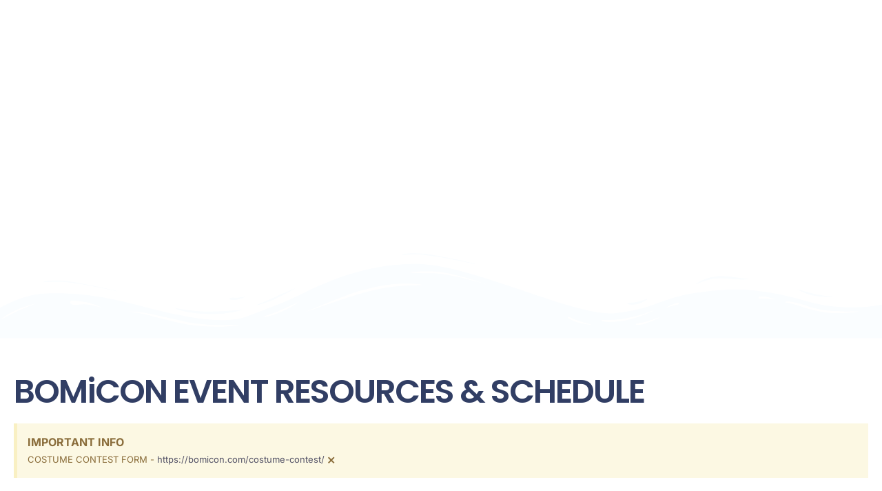

--- FILE ---
content_type: text/html; charset=UTF-8
request_url: https://bomicon.com/bomicon-schedule/
body_size: 18927
content:
<!doctype html>
<html lang="en-US">
<head>
	<meta charset="UTF-8">
	<meta name="viewport" content="width=device-width, initial-scale=1">
	<link rel="profile" href="https://gmpg.org/xfn/11">
	<meta name='robots' content='index, follow, max-image-preview:large, max-snippet:-1, max-video-preview:-1' />
	<style>img:is([sizes="auto" i], [sizes^="auto," i]) { contain-intrinsic-size: 3000px 1500px }</style>
	
	<!-- This site is optimized with the Yoast SEO plugin v25.8 - https://yoast.com/wordpress/plugins/seo/ -->
	<title>BOMiCON Schedule - BOMiCON 2025 • CRUISE</title>
	<link rel="canonical" href="https://bomicon.com/bomicon-schedule/" />
	<meta property="og:locale" content="en_US" />
	<meta property="og:type" content="article" />
	<meta property="og:title" content="BOMiCON Schedule - BOMiCON 2025 • CRUISE" />
	<meta property="og:description" content="BOMiCON EVENT RESOURCES &#038; SCHEDULE IMPORTANT INFO COSTUME CONTEST FORM &#8211; https://bomicon.com/costume-contest/ &times; Dismiss this alert. WHO IS READY FOR BOMICON 2023??!! We CAN&#8217;T WAIT to see YOU, celebrate YOU, and give YOU the VIP TREATMENT at THE WEEKEND that will CHANGE YOUR LIFE in just FOUR DAYS! This page will update as we approach [&hellip;]" />
	<meta property="og:url" content="https://bomicon.com/bomicon-schedule/" />
	<meta property="og:site_name" content="BOMiCON 2025 • CRUISE" />
	<meta property="article:modified_time" content="2023-07-07T20:25:00+00:00" />
	<meta name="twitter:card" content="summary_large_image" />
	<meta name="twitter:label1" content="Est. reading time" />
	<meta name="twitter:data1" content="2 minutes" />
	<script type="application/ld+json" class="yoast-schema-graph">{"@context":"https://schema.org","@graph":[{"@type":"WebPage","@id":"https://bomicon.com/bomicon-schedule/","url":"https://bomicon.com/bomicon-schedule/","name":"BOMiCON Schedule - BOMiCON 2025 • CRUISE","isPartOf":{"@id":"https://bomicon.com/#website"},"datePublished":"2023-06-28T14:00:15+00:00","dateModified":"2023-07-07T20:25:00+00:00","inLanguage":"en-US","potentialAction":[{"@type":"ReadAction","target":["https://bomicon.com/bomicon-schedule/"]}]},{"@type":"WebSite","@id":"https://bomicon.com/#website","url":"https://bomicon.com/","name":"BOMiCON 2025 • CRUISE","description":"CHANGE YOUR LIFE IN JUST 5 DAYS!","publisher":{"@id":"https://bomicon.com/#organization"},"potentialAction":[{"@type":"SearchAction","target":{"@type":"EntryPoint","urlTemplate":"https://bomicon.com/?s={search_term_string}"},"query-input":{"@type":"PropertyValueSpecification","valueRequired":true,"valueName":"search_term_string"}}],"inLanguage":"en-US"},{"@type":"Organization","@id":"https://bomicon.com/#organization","name":"BOMiCON 2025 • CRUISE","url":"https://bomicon.com/","logo":{"@type":"ImageObject","inLanguage":"en-US","@id":"https://bomicon.com/#/schema/logo/image/","url":"https://bomicon.com/wp-content/uploads/2024/05/cropped-Vector-Smart-Object.png","contentUrl":"https://bomicon.com/wp-content/uploads/2024/05/cropped-Vector-Smart-Object.png","width":1058,"height":216,"caption":"BOMiCON 2025 • CRUISE"},"image":{"@id":"https://bomicon.com/#/schema/logo/image/"}}]}</script>
	<!-- / Yoast SEO plugin. -->



<link rel="alternate" type="application/rss+xml" title="BOMiCON 2025 • CRUISE &raquo; Feed" href="https://bomicon.com/feed/" />
<link rel="alternate" type="application/rss+xml" title="BOMiCON 2025 • CRUISE &raquo; Comments Feed" href="https://bomicon.com/comments/feed/" />
<style id='wp-emoji-styles-inline-css'>

	img.wp-smiley, img.emoji {
		display: inline !important;
		border: none !important;
		box-shadow: none !important;
		height: 1em !important;
		width: 1em !important;
		margin: 0 0.07em !important;
		vertical-align: -0.1em !important;
		background: none !important;
		padding: 0 !important;
	}
</style>
<style id='woocommerce-events-fooevents-event-listing-style-inline-css'>
/*!***************************************************************************************************************************************************************************************************************************************************************!*\
  !*** css ./node_modules/css-loader/dist/cjs.js??ruleSet[1].rules[4].use[1]!./node_modules/postcss-loader/dist/cjs.js??ruleSet[1].rules[4].use[2]!./node_modules/sass-loader/dist/cjs.js??ruleSet[1].rules[4].use[3]!./src/fooevents-event-listing/style.scss ***!
  \***************************************************************************************************************************************************************************************************************************************************************/
/**
 * The following styles get applied both on the front of your site
 * and in the editor.
 *
 * Replace them with your own styles or remove the file completely.
 */
.wp-block-woocommerce-events-fooevents-event-listing {
  border: 0;
}

.fooevents-event-listing-clear {
  clear: both;
}

/* Event Listing Block */
.fooevents-event-listing-date-month {
  font-size: 0.9em;
  line-height: 1em;
  text-transform: uppercase;
  font-weight: 500;
  padding-top: 0.7em;
  margin: 0;
}

.fooevents-event-listing-date-day {
  font-size: 1.6em;
  font-weight: bold;
  line-height: 1.2em;
}

/* Event Listing Block > List */
.fooevents-event-listing-list-container {
  gap: 1.5em;
  margin-bottom: 1.5em;
  display: grid;
  grid-template-columns: 300px auto;
}

.fooevents-event-listing-list-container.image-right {
  grid-template-columns: auto 300px;
}

.image-right .fooevents-event-listing-list-thumbnail {
  grid-column: 2/3;
  grid-row: 1;
}

.image-right .fooevents-event-listing-list-content {
  grid-column: 1/2;
  grid-row: 1;
}

.fooevents-event-listing-list-container.image-none {
  grid-template-columns: repeat(1, 100%);
}

.fooevents-event-listing-list-seperators h2 {
  padding: 0 0 0.5em 0;
  font-size: 1.2em;
}

#fooevents-event-listing-list h3 {
  margin: 0 0 0.5em;
  padding: 0;
}

#fooevents-event-listing-list img {
  max-width: 100%;
  width: 100%;
  height: auto;
}

#fooevents-event-listing-list .fooevents-event-listing-list-datetime {
  padding: 0;
  margin: 0 0 0.5em;
}

#fooevents-event-listing-list .fooevents-event-listing-list-excerpt {
  margin: 0 0 0.5em;
  padding: 0;
}

#fooevents-event-listing-list .fooevents-event-listing-list-price {
  font-weight: bold;
  padding-right: 1em;
}

#fooevents-event-listing-list .fooevents-event-listing-list-location {
  margin: 0 0 0.5em;
  padding: 0;
}

#fooevents-event-listing-list .fooevents-event-listing-list-stock {
  margin: 0 0 1em;
  padding: 0;
}

#fooevents-event-listing-list .fooevents-event-listing-list-book-now {
  font-weight: bold;
}

#fooevents-event-listing-list .fooevents-event-listing-list-book-now a {
  text-decoration: none;
}

/* Event Listing Block > Compact */
table#fooevents-event-listing-compact {
  width: 100%;
}

table#fooevents-event-listing-compact th {
  text-align: left;
}

#fooevents-event-listing-compact h3 {
  margin-bottom: 0.5em;
  padding: 0;
  margin-block-start: 0;
  font-size: 1.4em;
}

#fooevents-event-listing-compact ul {
  list-style: none;
  margin: 0;
  padding: 0;
  font-size: 0.9em;
}

table#fooevents-event-listing-compact td.date {
  text-align: center;
}

#fooevents-event-listing-compact .fooevents-event-listing-compact-datetime {
  padding: 0 0 0.5em;
  margin: 0;
}

#fooevents-event-listing-compact .fooevents-event-listing-compact-excerpt {
  margin-bottom: 1em;
}

#fooevents-event-listing-compact .fooevents-event-listing-compact-stock {
  margin: 1em 0 0;
  padding: 0;
}

#fooevents-event-listing-compact .fooevents-event-listing-compact-book-now {
  padding: 0;
  margin: 0 0em;
  font-weight: bold;
}

#fooevents-event-listing-compact .fooevents-event-listing-compact-book-now a {
  text-decoration: none;
}

#fooevents-event-listing-compact .fooevents-event-listing-compact-price {
  font-weight: bold;
  margin: 0;
}

#fooevents-event-listing-compact .fooevents-event-listing-compact-price {
  font-weight: bold;
  margin: 0;
}

#fooevents-event-listing-compact .fooevents-event-listing-compact-availability {
  margin: 0;
}

#fooevents-event-listing-compact .fooevents-event-listing-compact-location {
  margin: 0 0 0.5em;
  padding: 0;
}

/* Event Listing Block > Tiled */
#fooevents-event-listing-tiles {
  display: grid;
  gap: 30px;
}

#fooevents-event-listing-tiles h3 {
  margin-bottom: 0.5em;
  padding: 0;
  margin-block-start: 0;
  font-size: 1.2em;
}

#fooevents-event-listing-tiles .event-thumbnail img {
  width: 100%;
  height: auto;
  padding: 0;
  margin: 0 0 1em;
}

#fooevents-event-listing-tiles .fooevents-event-listing-tiles-datetime {
  padding: 0;
  margin: 0 0 0.5em;
}

#fooevents-event-listing-tiles .fooevents-event-listing-tiles-location {
  font-weight: bold;
  margin: 0 0 0.5em;
}

#fooevents-event-listing-tiles .fooevents-event-listing-tiles-excerpt {
  margin: 0 0 1em;
}

#fooevents-event-listing-tiles .fooevents-event-listing-tiles-stock {
  margin: 0 0 1em;
}

#fooevents-event-listing-tiles .fooevents-event-listing-tiles-price {
  font-weight: bold;
  margin: 0;
}

#fooevents-event-listing-tiles .fooevents-event-listing-tiles-availability {
  margin: 0;
}

#fooevents-event-listing-tiles .fooevents-event-listing-book-now {
  font-weight: bold;
  margin: 1em 0 0;
}

#fooevents-event-listing-tiles .fooevents-event-listing-book-now a {
  text-decoration: none;
}

.fooevents-event-listing-tile-number-2 {
  grid-template-columns: repeat(2, calc(50% - 15px));
}

.fooevents-event-listing-tile-number-3 {
  grid-template-columns: repeat(3, calc(33.33% - 20px));
}

.fooevents-event-listing-tile-number-4 {
  grid-template-columns: repeat(4, calc(25% - 22.5px));
}

.fooevents-event-listing-tile-number-5 {
  grid-template-columns: repeat(5, calc(20% - 24px));
}

.fooevents-event-listing-tile-number-6 {
  grid-template-columns: repeat(6, calc(16.66% - 25px));
}

/* Event Icon Styles */
.event-icon {
  display: inline;
  margin: 0.4em 0.4em 0 0;
  padding: 0;
  line-height: 0.8em;
}

.event-icon:before {
  content: "\f469";
  font-family: "dashicons";
  font-size: 1em;
}

.event-icon-calendar:before {
  content: "\f508";
}

@media screen and (max-width: 55em) {
  .fooevents-event-listing-tile-number-5,
  .fooevents-event-listing-tile-number-6 {
    grid-template-columns: repeat(3, calc(33.33% - 20px));
  }
  #fooevents-event-listing-compact td {
    display: block;
    width: 100%;
  }
  table#fooevents-event-listing-compact td.date {
    text-align: left;
  }
}
@media screen and (max-width: 50em) {
  .fooevents-event-listing-tile-number-2,
  .fooevents-event-listing-tile-number-3,
  .fooevents-event-listing-tile-number-4,
  .fooevents-event-listing-tile-number-5,
  .fooevents-event-listing-tile-number-6 {
    grid-template-columns: repeat(3, calc(33.33% - 20px));
  }
}
@media screen and (max-width: 40em) {
  .fooevents-event-listing-tile-number-2,
  .fooevents-event-listing-tile-number-3,
  .fooevents-event-listing-tile-number-4,
  .fooevents-event-listing-tile-number-5,
  .fooevents-event-listing-tile-number-6 {
    grid-template-columns: repeat(2, calc(50% - 15px));
  }
  .fooevents-event-listing-list-container {
    grid-template-columns: repeat(1, 100%);
  }
}
@media screen and (max-width: 30em) {
  .fooevents-event-listing-tile-number-2,
  .fooevents-event-listing-tile-number-3,
  .fooevents-event-listing-tile-number-4,
  .fooevents-event-listing-tile-number-5,
  .fooevents-event-listing-tile-number-6 {
    grid-template-columns: repeat(1, 100%);
  }
}

/*# sourceMappingURL=style-index.css.map*/
</style>
<style id='woocommerce-events-fooevents-event-attendees-style-inline-css'>
/*!*****************************************************************************************************************************************************************************************************************************************************************!*\
  !*** css ./node_modules/css-loader/dist/cjs.js??ruleSet[1].rules[4].use[1]!./node_modules/postcss-loader/dist/cjs.js??ruleSet[1].rules[4].use[2]!./node_modules/sass-loader/dist/cjs.js??ruleSet[1].rules[4].use[3]!./src/fooevents-event-attendees/style.scss ***!
  \*****************************************************************************************************************************************************************************************************************************************************************/
/**
 * The following styles get applied both on the front of your site
 * and in the editor.
 *
 * Replace them with your own styles or remove the file completely.
 */
/*  Attendee Block Grid Styles */
.fooevents-attendees-grid {
  display: grid;
  gap: 30px;
}

.fooevents-attendee-list-grid-2 {
  grid-template-columns: repeat(2, calc(50% - 15px));
}

.fooevents-attendee-list-grid-3 {
  grid-template-columns: repeat(3, calc(33.33% - 20px));
}

.fooevents-attendee-list-grid-4 {
  grid-template-columns: repeat(4, calc(25% - 22.5px));
}

.fooevents-attendee-list-grid-5 {
  grid-template-columns: repeat(5, calc(20% - 24px));
}

.fooevents-attendee-list-grid-6 {
  grid-template-columns: repeat(6, calc(16.66% - 25px));
}

.fooevents-attendee-list-grid-7 {
  grid-template-columns: repeat(7, calc(14.28% - 25.7142857143px));
}

.fooevents-attendee-list-grid-8 {
  grid-template-columns: repeat(8, calc(12.5% - 26.25px));
}

.fooevents-attendees-grid .fooevents-attendee {
  margin-bottom: 1em;
  text-align: center;
  line-height: 1.3em;
}

.fooevents-attendees:after,
.fooevents-attendee-list-clear {
  clear: both;
  content: "";
  display: block;
}

.fooevents-attendees-grid .fooevents-attendee img {
  border-radius: 100%;
  max-width: 90%;
  margin: 0 0 0.5em;
  display: inline-block;
}

.fooevents-attendees-grid .fooevents-attendee-info-name {
  font-weight: bold;
}

.fooevents-attendees-grid .fooevents-attendee-info-designation,
.fooevents-attendees-grid .fooevents-attendee-info-company,
.fooevents-attendees-grid .fooevents-attendee-info-telephone,
.fooevents-attendees-grid .fooevents-attendee-info-email,
.fooevents-attendees-grid .fooevents-attendee-info-signup {
  font-size: 0.8em;
}

.fooevents-attendees-grid .fooevents-attendee-info-designation {
  font-weight: 600;
}

.fooevents-attendees-grid-total {
  padding: 1em 0;
  text-align: center;
}

/* Attendee Block Name Styles */
.fooevents-attendee strong {
  font-size: 0.9em;
  font-weight: 600;
}

/* Attendee Block Pictures Styles */
.fooevents-attendees-pictures .fooevents-attendee {
  float: left;
  text-align: center;
  line-height: 1.3em;
  margin: 0 0 0 -0.8em;
}

.fooevents-attendees-pictures .fooevents-attendee img {
  max-width: 100%;
}

.fooevents-attendees-pictures .fooevents-attendee-size-large {
  width: 6em;
}

.fooevents-attendees-pictures .fooevents-attendee-size-large img {
  border: solid 4px #fff;
  width: 6em;
}

.fooevents-attendees-pictures .fooevents-attendee-size-medium {
  width: 3.5em;
}

.fooevents-attendees-pictures .fooevents-attendee-size-medium img {
  border: solid 3px #fff;
  width: 3.5em;
}

.fooevents-attendees-pictures .fooevents-attendee-size-small {
  width: 2.5em;
}

.fooevents-attendees-pictures .fooevents-attendee-size-small img {
  border: solid 2px #fff;
  width: 2.5em;
}

#fooevents-attendee-list-compact .fooevents-attendee-large img {
  max-width: 6em;
}

#fooevents-attendee-list-compact .fooevents-attendee-medium img {
  max-width: 3.5em;
}

#fooevents-attendee-list-compact .fooevents-attendee-small img {
  max-width: 2.5em;
}

.fooevents-attendees-pictures .fooevents-attendee-0 {
  margin: 0;
}

/* Attendee Block List Styles */
.fooevents-attendees-list img {
  border-radius: 100%;
  max-width: 90%;
  margin: 0 0 0.5em;
}

.fooevents-attendees-list-total {
  padding: 1em 0;
  text-align: left;
}

/* Attendee Block Image Styles */
.fooevents-attendees-pictures .fooevents-attendee img {
  border-radius: 100%;
  max-width: 100%;
  margin: 0 0 0.5em;
}

/* Responsive Styles */
@media screen and (max-width: 55em) {
  .fooevents-attendee-list-grid-5,
  .fooevents-attendee-list-grid-6,
  .fooevents-attendee-list-grid-7,
  .fooevents-attendee-list-grid-8 {
    grid-template-columns: repeat(5, calc(20% - 24px));
  }
}
@media screen and (max-width: 50em) {
  .fooevents-attendee-list-grid-5,
  .fooevents-attendee-list-grid-6,
  .fooevents-attendee-list-grid-7,
  .fooevents-attendee-list-grid-8 {
    grid-template-columns: repeat(4, calc(25% - 22.5px));
  }
}
@media screen and (max-width: 40em) {
  .fooevents-attendee-list-grid-4,
  .fooevents-attendee-list-grid-5,
  .fooevents-attendee-list-grid-6,
  .fooevents-attendee-list-grid-7,
  .fooevents-attendee-list-grid-8 {
    grid-template-columns: repeat(3, calc(33.33% - 20px));
  }
  #fooevents-attendee-list-compact th {
    display: none;
  }
  #fooevents-attendee-list-compact td {
    display: block;
    width: 100%;
  }
}
@media screen and (max-width: 30em) {
  .fooevents-attendee-list-grid-3,
  .fooevents-attendee-list-grid-4,
  .fooevents-attendee-list-grid-5,
  .fooevents-attendee-list-grid-6,
  .fooevents-attendee-list-grid-7,
  .fooevents-attendee-list-grid-8 {
    grid-template-columns: repeat(2, calc(50% - 15px));
  }
}

/*# sourceMappingURL=style-index.css.map*/
</style>
<style id='global-styles-inline-css'>
:root{--wp--preset--aspect-ratio--square: 1;--wp--preset--aspect-ratio--4-3: 4/3;--wp--preset--aspect-ratio--3-4: 3/4;--wp--preset--aspect-ratio--3-2: 3/2;--wp--preset--aspect-ratio--2-3: 2/3;--wp--preset--aspect-ratio--16-9: 16/9;--wp--preset--aspect-ratio--9-16: 9/16;--wp--preset--color--black: #000000;--wp--preset--color--cyan-bluish-gray: #abb8c3;--wp--preset--color--white: #ffffff;--wp--preset--color--pale-pink: #f78da7;--wp--preset--color--vivid-red: #cf2e2e;--wp--preset--color--luminous-vivid-orange: #ff6900;--wp--preset--color--luminous-vivid-amber: #fcb900;--wp--preset--color--light-green-cyan: #7bdcb5;--wp--preset--color--vivid-green-cyan: #00d084;--wp--preset--color--pale-cyan-blue: #8ed1fc;--wp--preset--color--vivid-cyan-blue: #0693e3;--wp--preset--color--vivid-purple: #9b51e0;--wp--preset--gradient--vivid-cyan-blue-to-vivid-purple: linear-gradient(135deg,rgba(6,147,227,1) 0%,rgb(155,81,224) 100%);--wp--preset--gradient--light-green-cyan-to-vivid-green-cyan: linear-gradient(135deg,rgb(122,220,180) 0%,rgb(0,208,130) 100%);--wp--preset--gradient--luminous-vivid-amber-to-luminous-vivid-orange: linear-gradient(135deg,rgba(252,185,0,1) 0%,rgba(255,105,0,1) 100%);--wp--preset--gradient--luminous-vivid-orange-to-vivid-red: linear-gradient(135deg,rgba(255,105,0,1) 0%,rgb(207,46,46) 100%);--wp--preset--gradient--very-light-gray-to-cyan-bluish-gray: linear-gradient(135deg,rgb(238,238,238) 0%,rgb(169,184,195) 100%);--wp--preset--gradient--cool-to-warm-spectrum: linear-gradient(135deg,rgb(74,234,220) 0%,rgb(151,120,209) 20%,rgb(207,42,186) 40%,rgb(238,44,130) 60%,rgb(251,105,98) 80%,rgb(254,248,76) 100%);--wp--preset--gradient--blush-light-purple: linear-gradient(135deg,rgb(255,206,236) 0%,rgb(152,150,240) 100%);--wp--preset--gradient--blush-bordeaux: linear-gradient(135deg,rgb(254,205,165) 0%,rgb(254,45,45) 50%,rgb(107,0,62) 100%);--wp--preset--gradient--luminous-dusk: linear-gradient(135deg,rgb(255,203,112) 0%,rgb(199,81,192) 50%,rgb(65,88,208) 100%);--wp--preset--gradient--pale-ocean: linear-gradient(135deg,rgb(255,245,203) 0%,rgb(182,227,212) 50%,rgb(51,167,181) 100%);--wp--preset--gradient--electric-grass: linear-gradient(135deg,rgb(202,248,128) 0%,rgb(113,206,126) 100%);--wp--preset--gradient--midnight: linear-gradient(135deg,rgb(2,3,129) 0%,rgb(40,116,252) 100%);--wp--preset--font-size--small: 13px;--wp--preset--font-size--medium: 20px;--wp--preset--font-size--large: 36px;--wp--preset--font-size--x-large: 42px;--wp--preset--spacing--20: 0.44rem;--wp--preset--spacing--30: 0.67rem;--wp--preset--spacing--40: 1rem;--wp--preset--spacing--50: 1.5rem;--wp--preset--spacing--60: 2.25rem;--wp--preset--spacing--70: 3.38rem;--wp--preset--spacing--80: 5.06rem;--wp--preset--shadow--natural: 6px 6px 9px rgba(0, 0, 0, 0.2);--wp--preset--shadow--deep: 12px 12px 50px rgba(0, 0, 0, 0.4);--wp--preset--shadow--sharp: 6px 6px 0px rgba(0, 0, 0, 0.2);--wp--preset--shadow--outlined: 6px 6px 0px -3px rgba(255, 255, 255, 1), 6px 6px rgba(0, 0, 0, 1);--wp--preset--shadow--crisp: 6px 6px 0px rgba(0, 0, 0, 1);}:root { --wp--style--global--content-size: 800px;--wp--style--global--wide-size: 1200px; }:where(body) { margin: 0; }.wp-site-blocks > .alignleft { float: left; margin-right: 2em; }.wp-site-blocks > .alignright { float: right; margin-left: 2em; }.wp-site-blocks > .aligncenter { justify-content: center; margin-left: auto; margin-right: auto; }:where(.wp-site-blocks) > * { margin-block-start: 24px; margin-block-end: 0; }:where(.wp-site-blocks) > :first-child { margin-block-start: 0; }:where(.wp-site-blocks) > :last-child { margin-block-end: 0; }:root { --wp--style--block-gap: 24px; }:root :where(.is-layout-flow) > :first-child{margin-block-start: 0;}:root :where(.is-layout-flow) > :last-child{margin-block-end: 0;}:root :where(.is-layout-flow) > *{margin-block-start: 24px;margin-block-end: 0;}:root :where(.is-layout-constrained) > :first-child{margin-block-start: 0;}:root :where(.is-layout-constrained) > :last-child{margin-block-end: 0;}:root :where(.is-layout-constrained) > *{margin-block-start: 24px;margin-block-end: 0;}:root :where(.is-layout-flex){gap: 24px;}:root :where(.is-layout-grid){gap: 24px;}.is-layout-flow > .alignleft{float: left;margin-inline-start: 0;margin-inline-end: 2em;}.is-layout-flow > .alignright{float: right;margin-inline-start: 2em;margin-inline-end: 0;}.is-layout-flow > .aligncenter{margin-left: auto !important;margin-right: auto !important;}.is-layout-constrained > .alignleft{float: left;margin-inline-start: 0;margin-inline-end: 2em;}.is-layout-constrained > .alignright{float: right;margin-inline-start: 2em;margin-inline-end: 0;}.is-layout-constrained > .aligncenter{margin-left: auto !important;margin-right: auto !important;}.is-layout-constrained > :where(:not(.alignleft):not(.alignright):not(.alignfull)){max-width: var(--wp--style--global--content-size);margin-left: auto !important;margin-right: auto !important;}.is-layout-constrained > .alignwide{max-width: var(--wp--style--global--wide-size);}body .is-layout-flex{display: flex;}.is-layout-flex{flex-wrap: wrap;align-items: center;}.is-layout-flex > :is(*, div){margin: 0;}body .is-layout-grid{display: grid;}.is-layout-grid > :is(*, div){margin: 0;}body{padding-top: 0px;padding-right: 0px;padding-bottom: 0px;padding-left: 0px;}a:where(:not(.wp-element-button)){text-decoration: underline;}:root :where(.wp-element-button, .wp-block-button__link){background-color: #32373c;border-width: 0;color: #fff;font-family: inherit;font-size: inherit;line-height: inherit;padding: calc(0.667em + 2px) calc(1.333em + 2px);text-decoration: none;}.has-black-color{color: var(--wp--preset--color--black) !important;}.has-cyan-bluish-gray-color{color: var(--wp--preset--color--cyan-bluish-gray) !important;}.has-white-color{color: var(--wp--preset--color--white) !important;}.has-pale-pink-color{color: var(--wp--preset--color--pale-pink) !important;}.has-vivid-red-color{color: var(--wp--preset--color--vivid-red) !important;}.has-luminous-vivid-orange-color{color: var(--wp--preset--color--luminous-vivid-orange) !important;}.has-luminous-vivid-amber-color{color: var(--wp--preset--color--luminous-vivid-amber) !important;}.has-light-green-cyan-color{color: var(--wp--preset--color--light-green-cyan) !important;}.has-vivid-green-cyan-color{color: var(--wp--preset--color--vivid-green-cyan) !important;}.has-pale-cyan-blue-color{color: var(--wp--preset--color--pale-cyan-blue) !important;}.has-vivid-cyan-blue-color{color: var(--wp--preset--color--vivid-cyan-blue) !important;}.has-vivid-purple-color{color: var(--wp--preset--color--vivid-purple) !important;}.has-black-background-color{background-color: var(--wp--preset--color--black) !important;}.has-cyan-bluish-gray-background-color{background-color: var(--wp--preset--color--cyan-bluish-gray) !important;}.has-white-background-color{background-color: var(--wp--preset--color--white) !important;}.has-pale-pink-background-color{background-color: var(--wp--preset--color--pale-pink) !important;}.has-vivid-red-background-color{background-color: var(--wp--preset--color--vivid-red) !important;}.has-luminous-vivid-orange-background-color{background-color: var(--wp--preset--color--luminous-vivid-orange) !important;}.has-luminous-vivid-amber-background-color{background-color: var(--wp--preset--color--luminous-vivid-amber) !important;}.has-light-green-cyan-background-color{background-color: var(--wp--preset--color--light-green-cyan) !important;}.has-vivid-green-cyan-background-color{background-color: var(--wp--preset--color--vivid-green-cyan) !important;}.has-pale-cyan-blue-background-color{background-color: var(--wp--preset--color--pale-cyan-blue) !important;}.has-vivid-cyan-blue-background-color{background-color: var(--wp--preset--color--vivid-cyan-blue) !important;}.has-vivid-purple-background-color{background-color: var(--wp--preset--color--vivid-purple) !important;}.has-black-border-color{border-color: var(--wp--preset--color--black) !important;}.has-cyan-bluish-gray-border-color{border-color: var(--wp--preset--color--cyan-bluish-gray) !important;}.has-white-border-color{border-color: var(--wp--preset--color--white) !important;}.has-pale-pink-border-color{border-color: var(--wp--preset--color--pale-pink) !important;}.has-vivid-red-border-color{border-color: var(--wp--preset--color--vivid-red) !important;}.has-luminous-vivid-orange-border-color{border-color: var(--wp--preset--color--luminous-vivid-orange) !important;}.has-luminous-vivid-amber-border-color{border-color: var(--wp--preset--color--luminous-vivid-amber) !important;}.has-light-green-cyan-border-color{border-color: var(--wp--preset--color--light-green-cyan) !important;}.has-vivid-green-cyan-border-color{border-color: var(--wp--preset--color--vivid-green-cyan) !important;}.has-pale-cyan-blue-border-color{border-color: var(--wp--preset--color--pale-cyan-blue) !important;}.has-vivid-cyan-blue-border-color{border-color: var(--wp--preset--color--vivid-cyan-blue) !important;}.has-vivid-purple-border-color{border-color: var(--wp--preset--color--vivid-purple) !important;}.has-vivid-cyan-blue-to-vivid-purple-gradient-background{background: var(--wp--preset--gradient--vivid-cyan-blue-to-vivid-purple) !important;}.has-light-green-cyan-to-vivid-green-cyan-gradient-background{background: var(--wp--preset--gradient--light-green-cyan-to-vivid-green-cyan) !important;}.has-luminous-vivid-amber-to-luminous-vivid-orange-gradient-background{background: var(--wp--preset--gradient--luminous-vivid-amber-to-luminous-vivid-orange) !important;}.has-luminous-vivid-orange-to-vivid-red-gradient-background{background: var(--wp--preset--gradient--luminous-vivid-orange-to-vivid-red) !important;}.has-very-light-gray-to-cyan-bluish-gray-gradient-background{background: var(--wp--preset--gradient--very-light-gray-to-cyan-bluish-gray) !important;}.has-cool-to-warm-spectrum-gradient-background{background: var(--wp--preset--gradient--cool-to-warm-spectrum) !important;}.has-blush-light-purple-gradient-background{background: var(--wp--preset--gradient--blush-light-purple) !important;}.has-blush-bordeaux-gradient-background{background: var(--wp--preset--gradient--blush-bordeaux) !important;}.has-luminous-dusk-gradient-background{background: var(--wp--preset--gradient--luminous-dusk) !important;}.has-pale-ocean-gradient-background{background: var(--wp--preset--gradient--pale-ocean) !important;}.has-electric-grass-gradient-background{background: var(--wp--preset--gradient--electric-grass) !important;}.has-midnight-gradient-background{background: var(--wp--preset--gradient--midnight) !important;}.has-small-font-size{font-size: var(--wp--preset--font-size--small) !important;}.has-medium-font-size{font-size: var(--wp--preset--font-size--medium) !important;}.has-large-font-size{font-size: var(--wp--preset--font-size--large) !important;}.has-x-large-font-size{font-size: var(--wp--preset--font-size--x-large) !important;}
:root :where(.wp-block-pullquote){font-size: 1.5em;line-height: 1.6;}
</style>
<link data-minify="1" rel='stylesheet' id='woocommerce-conditional-product-fees-for-checkout-css' href='https://bomicon.com/wp-content/cache/min/1/wp-content/plugins/woocommerce-conditional-product-fees-for-checkout-premium/public/css/woocommerce-conditional-product-fees-for-checkout-public.css?ver=1767941289' media='all' />
<link data-minify="1" rel='stylesheet' id='woocommerce-layout-css' href='https://bomicon.com/wp-content/cache/min/1/wp-content/plugins/woocommerce/assets/css/woocommerce-layout.css?ver=1767941289' media='all' />
<link data-minify="1" rel='stylesheet' id='woocommerce-smallscreen-css' href='https://bomicon.com/wp-content/cache/min/1/wp-content/plugins/woocommerce/assets/css/woocommerce-smallscreen.css?ver=1767941289' media='only screen and (max-width: 768px)' />
<link data-minify="1" rel='stylesheet' id='woocommerce-general-css' href='https://bomicon.com/wp-content/cache/min/1/wp-content/plugins/woocommerce/assets/css/woocommerce.css?ver=1767941289' media='all' />
<style id='woocommerce-inline-inline-css'>
.woocommerce form .form-row .required { visibility: visible; }
</style>
<link data-minify="1" rel='stylesheet' id='metorik-css-css' href='https://bomicon.com/wp-content/cache/min/1/wp-content/plugins/metorik-helper/assets/css/metorik.css?ver=1767941289' media='all' />
<link data-minify="1" rel='stylesheet' id='brands-styles-css' href='https://bomicon.com/wp-content/cache/min/1/wp-content/plugins/woocommerce/assets/css/brands.css?ver=1767941289' media='all' />
<link data-minify="1" rel='stylesheet' id='hello-elementor-css' href='https://bomicon.com/wp-content/cache/min/1/wp-content/themes/hello-elementor/assets/css/reset.css?ver=1767941289' media='all' />
<link data-minify="1" rel='stylesheet' id='hello-elementor-theme-style-css' href='https://bomicon.com/wp-content/cache/min/1/wp-content/themes/hello-elementor/assets/css/theme.css?ver=1767941289' media='all' />
<link data-minify="1" rel='stylesheet' id='hello-elementor-header-footer-css' href='https://bomicon.com/wp-content/cache/min/1/wp-content/themes/hello-elementor/assets/css/header-footer.css?ver=1767941289' media='all' />
<link rel='stylesheet' id='elementor-frontend-css' href='https://bomicon.com/wp-content/plugins/elementor/assets/css/frontend.min.css?ver=3.31.3' media='all' />
<link rel='stylesheet' id='elementor-post-7024-css' href='https://bomicon.com/wp-content/uploads/elementor/css/post-7024.css?ver=1767941072' media='all' />
<link rel='stylesheet' id='widget-image-css' href='https://bomicon.com/wp-content/plugins/elementor/assets/css/widget-image.min.css?ver=3.31.3' media='all' />
<link rel='stylesheet' id='widget-nav-menu-css' href='https://bomicon.com/wp-content/plugins/elementor-pro/assets/css/widget-nav-menu.min.css?ver=3.31.2' media='all' />
<link rel='stylesheet' id='widget-icon-box-css' href='https://bomicon.com/wp-content/plugins/elementor/assets/css/widget-icon-box.min.css?ver=3.31.3' media='all' />
<link rel='stylesheet' id='e-sticky-css' href='https://bomicon.com/wp-content/plugins/elementor-pro/assets/css/modules/sticky.min.css?ver=3.31.2' media='all' />
<link rel='stylesheet' id='e-motion-fx-css' href='https://bomicon.com/wp-content/plugins/elementor-pro/assets/css/modules/motion-fx.min.css?ver=3.31.2' media='all' />
<link rel='stylesheet' id='widget-heading-css' href='https://bomicon.com/wp-content/plugins/elementor/assets/css/widget-heading.min.css?ver=3.31.3' media='all' />
<link rel='stylesheet' id='widget-form-css' href='https://bomicon.com/wp-content/plugins/elementor-pro/assets/css/widget-form.min.css?ver=3.31.2' media='all' />
<link rel='stylesheet' id='widget-icon-list-css' href='https://bomicon.com/wp-content/plugins/elementor/assets/css/widget-icon-list.min.css?ver=3.31.3' media='all' />
<link rel='stylesheet' id='e-animation-fadeInUp-css' href='https://bomicon.com/wp-content/plugins/elementor/assets/lib/animations/styles/fadeInUp.min.css?ver=3.31.3' media='all' />
<link rel='stylesheet' id='e-shapes-css' href='https://bomicon.com/wp-content/plugins/elementor/assets/css/conditionals/shapes.min.css?ver=3.31.3' media='all' />
<link data-minify="1" rel='stylesheet' id='swiper-css' href='https://bomicon.com/wp-content/cache/min/1/wp-content/plugins/elementor/assets/lib/swiper/v8/css/swiper.min.css?ver=1767941289' media='all' />
<link rel='stylesheet' id='e-swiper-css' href='https://bomicon.com/wp-content/plugins/elementor/assets/css/conditionals/e-swiper.min.css?ver=3.31.3' media='all' />
<link data-minify="1" rel='stylesheet' id='elementor-icons-css' href='https://bomicon.com/wp-content/cache/min/1/wp-content/plugins/elementor/assets/lib/eicons/css/elementor-icons.min.css?ver=1767941289' media='all' />
<link rel='stylesheet' id='widget-alert-css' href='https://bomicon.com/wp-content/plugins/elementor/assets/css/widget-alert.min.css?ver=3.31.3' media='all' />
<link rel='stylesheet' id='widget-accordion-css' href='https://bomicon.com/wp-content/plugins/elementor/assets/css/widget-accordion.min.css?ver=3.31.3' media='all' />
<link rel='stylesheet' id='elementor-post-6805-css' href='https://bomicon.com/wp-content/uploads/elementor/css/post-6805.css?ver=1767941347' media='all' />
<link rel='stylesheet' id='elementor-post-7074-css' href='https://bomicon.com/wp-content/uploads/elementor/css/post-7074.css?ver=1767941073' media='all' />
<link rel='stylesheet' id='elementor-post-5731-css' href='https://bomicon.com/wp-content/uploads/elementor/css/post-5731.css?ver=1767941073' media='all' />
<link rel='stylesheet' id='elementor-post-5740-css' href='https://bomicon.com/wp-content/uploads/elementor/css/post-5740.css?ver=1767941289' media='all' />
<link data-minify="1" rel='stylesheet' id='elementor-gf-local-poppins-css' href='https://bomicon.com/wp-content/cache/min/1/wp-content/uploads/elementor/google-fonts/css/poppins.css?ver=1767941289' media='all' />
<link data-minify="1" rel='stylesheet' id='elementor-gf-local-inter-css' href='https://bomicon.com/wp-content/cache/min/1/wp-content/uploads/elementor/google-fonts/css/inter.css?ver=1767941289' media='all' />
<link rel='stylesheet' id='elementor-icons-shared-0-css' href='https://bomicon.com/wp-content/plugins/elementor/assets/lib/font-awesome/css/fontawesome.min.css?ver=5.15.3' media='all' />
<link data-minify="1" rel='stylesheet' id='elementor-icons-fa-solid-css' href='https://bomicon.com/wp-content/cache/min/1/wp-content/plugins/elementor/assets/lib/font-awesome/css/solid.min.css?ver=1767941289' media='all' />
<link data-minify="1" rel='stylesheet' id='elementor-icons-fa-regular-css' href='https://bomicon.com/wp-content/cache/min/1/wp-content/plugins/elementor/assets/lib/font-awesome/css/regular.min.css?ver=1767941289' media='all' />
<script data-minify="1" src="https://bomicon.com/wp-content/cache/min/1/wp-content/plugins/plausible-analytics/assets/dist/js/plausible-woocommerce-integration.js?ver=1764761094" id="plausible-woocommerce-integration-js"></script>
<script src="https://bomicon.com/wp-includes/js/jquery/jquery.min.js?ver=3.7.1" id="jquery-core-js"></script>
<script src="https://bomicon.com/wp-includes/js/jquery/jquery-migrate.min.js?ver=3.4.1" id="jquery-migrate-js"></script>
<script src="https://bomicon.com/wp-content/plugins/woocommerce/assets/js/jquery-tiptip/jquery.tipTip.min.js?ver=10.1.3" id="jquery-tiptip-js"></script>
<script id="woocommerce-conditional-product-fees-for-checkout-js-extra">
var wcpfc_public_vars = {"fee_tooltip_data":[]};
</script>
<script data-minify="1" src="https://bomicon.com/wp-content/cache/min/1/wp-content/plugins/woocommerce-conditional-product-fees-for-checkout-premium/public/js/woocommerce-conditional-product-fees-for-checkout-public__premium_only.js?ver=1764761094" id="woocommerce-conditional-product-fees-for-checkout-js"></script>
<script src="https://bomicon.com/wp-content/plugins/woocommerce/assets/js/jquery-blockui/jquery.blockUI.min.js?ver=2.7.0-wc.10.1.3" id="jquery-blockui-js" defer data-wp-strategy="defer"></script>
<script id="wc-add-to-cart-js-extra">
var wc_add_to_cart_params = {"ajax_url":"\/wp-admin\/admin-ajax.php","wc_ajax_url":"\/?wc-ajax=%%endpoint%%","i18n_view_cart":"View cart","cart_url":"https:\/\/bomicon.com\/cart\/","is_cart":"","cart_redirect_after_add":"yes"};
</script>
<script src="https://bomicon.com/wp-content/plugins/woocommerce/assets/js/frontend/add-to-cart.min.js?ver=10.1.3" id="wc-add-to-cart-js" defer data-wp-strategy="defer"></script>
<script src="https://bomicon.com/wp-content/plugins/woocommerce/assets/js/js-cookie/js.cookie.min.js?ver=2.1.4-wc.10.1.3" id="js-cookie-js" defer data-wp-strategy="defer"></script>
<script id="woocommerce-js-extra">
var woocommerce_params = {"ajax_url":"\/wp-admin\/admin-ajax.php","wc_ajax_url":"\/?wc-ajax=%%endpoint%%","i18n_password_show":"Show password","i18n_password_hide":"Hide password"};
</script>
<script src="https://bomicon.com/wp-content/plugins/woocommerce/assets/js/frontend/woocommerce.min.js?ver=10.1.3" id="woocommerce-js" defer data-wp-strategy="defer"></script>
<script data-minify="1" defer data-domain='bomicon.com' data-api='https://bomicon.com/wp-json/3256b8/v1/1fca/e324df3a' data-cfasync='false' src="https://bomicon.com/wp-content/cache/min/1/wp-content/uploads/bf88e3524a/2da5e30d.js?ver=1764761094" id="plausible"></script>
<script id="plausible-analytics-js-after">
window.plausible = window.plausible || function() { (window.plausible.q = window.plausible.q || []).push(arguments) }
</script>
<link rel="https://api.w.org/" href="https://bomicon.com/wp-json/" /><link rel="alternate" title="JSON" type="application/json" href="https://bomicon.com/wp-json/wp/v2/pages/6805" /><link rel="EditURI" type="application/rsd+xml" title="RSD" href="https://bomicon.com/xmlrpc.php?rsd" />
<meta name="generator" content="WordPress 6.8.3" />
<meta name="generator" content="WooCommerce 10.1.3" />
<link rel='shortlink' href='https://bomicon.com/?p=6805' />
<link rel="alternate" title="oEmbed (JSON)" type="application/json+oembed" href="https://bomicon.com/wp-json/oembed/1.0/embed?url=https%3A%2F%2Fbomicon.com%2Fbomicon-schedule%2F" />
<link rel="alternate" title="oEmbed (XML)" type="text/xml+oembed" href="https://bomicon.com/wp-json/oembed/1.0/embed?url=https%3A%2F%2Fbomicon.com%2Fbomicon-schedule%2F&#038;format=xml" />
<meta name='plausible-analytics-version' content='2.3.1' />
	<noscript><style>.woocommerce-product-gallery{ opacity: 1 !important; }</style></noscript>
	<meta name="generator" content="Elementor 3.31.3; features: additional_custom_breakpoints, e_element_cache; settings: css_print_method-external, google_font-enabled, font_display-swap">
			<style>
				.e-con.e-parent:nth-of-type(n+4):not(.e-lazyloaded):not(.e-no-lazyload),
				.e-con.e-parent:nth-of-type(n+4):not(.e-lazyloaded):not(.e-no-lazyload) * {
					background-image: none !important;
				}
				@media screen and (max-height: 1024px) {
					.e-con.e-parent:nth-of-type(n+3):not(.e-lazyloaded):not(.e-no-lazyload),
					.e-con.e-parent:nth-of-type(n+3):not(.e-lazyloaded):not(.e-no-lazyload) * {
						background-image: none !important;
					}
				}
				@media screen and (max-height: 640px) {
					.e-con.e-parent:nth-of-type(n+2):not(.e-lazyloaded):not(.e-no-lazyload),
					.e-con.e-parent:nth-of-type(n+2):not(.e-lazyloaded):not(.e-no-lazyload) * {
						background-image: none !important;
					}
				}
			</style>
			<link rel="icon" href="https://bomicon.com/wp-content/uploads/2023/10/cropped-Layer-1-copy-32x32.png" sizes="32x32" />
<link rel="icon" href="https://bomicon.com/wp-content/uploads/2023/10/cropped-Layer-1-copy-192x192.png" sizes="192x192" />
<link rel="apple-touch-icon" href="https://bomicon.com/wp-content/uploads/2023/10/cropped-Layer-1-copy-180x180.png" />
<meta name="msapplication-TileImage" content="https://bomicon.com/wp-content/uploads/2023/10/cropped-Layer-1-copy-270x270.png" />
		<style id="wp-custom-css">
			.woocommerce-loop-product__title {
	letter-spacing:normal!important;
}

#Education ul li {
	margin-bottom:20px;
}

.woocommerce div.product form.cart .variations select{
	background-color:#ffffff;
}

.woocommerce div.product form.cart .variations label {
	color:#ffffff;
}

span.onsale {
	display:none!important;
}

.elementor-5712 .elementor-element.elementor-element-7bfcf5e2.elementor-wc-products .attachment-woocommerce_thumbnail {
	border:none!important;
}

.elementor-widget-woocommerce-product-content .elementor-widget-container ul li {
	padding-top:10px;
}

#_sumo_pp_payment_type_fields input {
	margin-left:20px;

}

#_sumo_pp_payment_type_fields p {
	text-align:left;
	background-color:#efefef;
	padding:10px;
}


._sumo_pp_modal ._sumo_pp_modal-wrapper {
    
    padding: 0px 10px 5px 10px;
    text-align: center;
}

table._sumo_pp_payment_plans tbody tr td a: {
	visibility:hidden;
}

._sumo_pp_total_payable_amount {
	display:none;
}


.elementor-message {
	    text-align: center;
    margin: 20px 0;
    font-size: 1em;
    line-height: 1;
    font-size: 30px;
    color: #ffc750;
    font-weight: bold;
}

.elementor-add-to-cart p.in-stock {
	color:#ffffff!important;
	background-color:#343364;
	padding:5px 10px;
	border-radius:10px;
	margin:0px 0px 10px 0px;
	text-align:center;
}

.single-product .SingleP ul {
	margin:10px 0px;
}

.elementor-products-grid .woocommerce-Price-amount:after {
  content: ' Per Person';
}

.stock.out-of-stock a {
	font-size:20px;
	color:#ffffff;
	font-weight:bold
}
		</style>
		<meta name="generator" content="WP Rocket 3.19.4" data-wpr-features="wpr_minify_js wpr_minify_css wpr_desktop" /></head>
<body class="wp-singular page-template-default page page-id-6805 wp-custom-logo wp-embed-responsive wp-theme-hello-elementor theme-hello-elementor woocommerce-no-js hello-elementor-default elementor-default elementor-kit-7024 elementor-page elementor-page-6805 elementor-page-5740">


<a class="skip-link screen-reader-text" href="#content">Skip to content</a>

		<header data-rocket-location-hash="1f0082da0dea32522802459df2d548bc" data-elementor-type="header" data-elementor-id="7074" class="elementor elementor-7074 elementor-location-header" data-elementor-post-type="elementor_library">
					<section data-rocket-location-hash="d9da40ff25ae7a1dc51d039aab0c8c55" class="elementor-section elementor-top-section elementor-element elementor-element-76d494bf elementor-section-content-middle elementor-section-boxed elementor-section-height-default elementor-section-height-default" data-id="76d494bf" data-element_type="section" data-settings="{&quot;background_background&quot;:&quot;classic&quot;,&quot;background_motion_fx_motion_fx_scrolling&quot;:&quot;yes&quot;,&quot;background_motion_fx_opacity_effect&quot;:&quot;yes&quot;,&quot;background_motion_fx_opacity_range&quot;:{&quot;unit&quot;:&quot;%&quot;,&quot;size&quot;:&quot;&quot;,&quot;sizes&quot;:{&quot;start&quot;:100,&quot;end&quot;:100}},&quot;sticky&quot;:&quot;top&quot;,&quot;background_motion_fx_opacity_direction&quot;:&quot;out-in&quot;,&quot;background_motion_fx_opacity_level&quot;:{&quot;unit&quot;:&quot;px&quot;,&quot;size&quot;:10,&quot;sizes&quot;:[]},&quot;background_motion_fx_devices&quot;:[&quot;desktop&quot;,&quot;tablet&quot;,&quot;mobile&quot;],&quot;sticky_on&quot;:[&quot;desktop&quot;,&quot;tablet&quot;,&quot;mobile&quot;],&quot;sticky_offset&quot;:0,&quot;sticky_effects_offset&quot;:0,&quot;sticky_anchor_link_offset&quot;:0}">
						<div data-rocket-location-hash="82f6c6a00e9a86a2eaa3cc6e8d136714" class="elementor-container elementor-column-gap-default">
					<div class="elementor-column elementor-col-50 elementor-top-column elementor-element elementor-element-2dcb58fb" data-id="2dcb58fb" data-element_type="column">
			<div class="elementor-widget-wrap elementor-element-populated">
						<section class="elementor-section elementor-inner-section elementor-element elementor-element-4ec90cc3 elementor-section-content-middle elementor-reverse-tablet elementor-reverse-mobile elementor-section-boxed elementor-section-height-default elementor-section-height-default" data-id="4ec90cc3" data-element_type="section">
						<div data-rocket-location-hash="97c4beeda535457bbe628aa457eec642" class="elementor-container elementor-column-gap-default">
					<div class="elementor-column elementor-col-50 elementor-inner-column elementor-element elementor-element-24d00557" data-id="24d00557" data-element_type="column">
			<div class="elementor-widget-wrap elementor-element-populated">
						<div class="elementor-element elementor-element-37fb492b elementor-widget elementor-widget-image" data-id="37fb492b" data-element_type="widget" data-widget_type="image.default">
				<div class="elementor-widget-container">
																<a href="https://bomicon.com">
							<img src="https://bomicon.com/wp-content/uploads/2024/05/Vector-Smart-Object.png" title="Vector Smart Object" alt="Vector Smart Object" loading="lazy" />								</a>
															</div>
				</div>
					</div>
		</div>
				<div class="elementor-column elementor-col-50 elementor-inner-column elementor-element elementor-element-53719c13" data-id="53719c13" data-element_type="column">
			<div class="elementor-widget-wrap elementor-element-populated">
						<div class="elementor-element elementor-element-7818c1e elementor-nav-menu__align-center elementor-nav-menu--stretch elementor-nav-menu--dropdown-tablet elementor-nav-menu__text-align-aside elementor-nav-menu--toggle elementor-nav-menu--burger elementor-widget elementor-widget-nav-menu" data-id="7818c1e" data-element_type="widget" data-settings="{&quot;full_width&quot;:&quot;stretch&quot;,&quot;layout&quot;:&quot;horizontal&quot;,&quot;submenu_icon&quot;:{&quot;value&quot;:&quot;&lt;i class=\&quot;fas fa-caret-down\&quot;&gt;&lt;\/i&gt;&quot;,&quot;library&quot;:&quot;fa-solid&quot;},&quot;toggle&quot;:&quot;burger&quot;}" data-widget_type="nav-menu.default">
				<div class="elementor-widget-container">
								<nav aria-label="Menu" class="elementor-nav-menu--main elementor-nav-menu__container elementor-nav-menu--layout-horizontal e--pointer-underline e--animation-fade">
				<ul id="menu-1-7818c1e" class="elementor-nav-menu"><li class="menu-item menu-item-type-custom menu-item-object-custom menu-item-home menu-item-7306"><a href="https://bomicon.com" class="elementor-item">Home</a></li>
<li class="menu-item menu-item-type-custom menu-item-object-custom menu-item-7305"><a href="https://bomicon.com/shop" class="elementor-item">BOMiCON Ticket &#038; Rooms</a></li>
<li class="menu-item menu-item-type-custom menu-item-object-custom menu-item-7307"><a href="https://bomicon.com/my-account" class="elementor-item">My Account</a></li>
<li class="menu-item menu-item-type-post_type menu-item-object-page menu-item-7603"><a href="https://bomicon.com/checkout/" class="elementor-item">Checkout</a></li>
<li class="menu-item menu-item-type-post_type menu-item-object-page menu-item-7604"><a href="https://bomicon.com/cart/" class="elementor-item">Cart</a></li>
</ul>			</nav>
					<div class="elementor-menu-toggle" role="button" tabindex="0" aria-label="Menu Toggle" aria-expanded="false">
			<i aria-hidden="true" role="presentation" class="elementor-menu-toggle__icon--open eicon-menu-bar"></i><i aria-hidden="true" role="presentation" class="elementor-menu-toggle__icon--close eicon-close"></i>		</div>
					<nav class="elementor-nav-menu--dropdown elementor-nav-menu__container" aria-hidden="true">
				<ul id="menu-2-7818c1e" class="elementor-nav-menu"><li class="menu-item menu-item-type-custom menu-item-object-custom menu-item-home menu-item-7306"><a href="https://bomicon.com" class="elementor-item" tabindex="-1">Home</a></li>
<li class="menu-item menu-item-type-custom menu-item-object-custom menu-item-7305"><a href="https://bomicon.com/shop" class="elementor-item" tabindex="-1">BOMiCON Ticket &#038; Rooms</a></li>
<li class="menu-item menu-item-type-custom menu-item-object-custom menu-item-7307"><a href="https://bomicon.com/my-account" class="elementor-item" tabindex="-1">My Account</a></li>
<li class="menu-item menu-item-type-post_type menu-item-object-page menu-item-7603"><a href="https://bomicon.com/checkout/" class="elementor-item" tabindex="-1">Checkout</a></li>
<li class="menu-item menu-item-type-post_type menu-item-object-page menu-item-7604"><a href="https://bomicon.com/cart/" class="elementor-item" tabindex="-1">Cart</a></li>
</ul>			</nav>
						</div>
				</div>
					</div>
		</div>
					</div>
		</section>
					</div>
		</div>
				<div class="elementor-column elementor-col-50 elementor-top-column elementor-element elementor-element-681e071a elementor-hidden-mobile" data-id="681e071a" data-element_type="column">
			<div class="elementor-widget-wrap elementor-element-populated">
						<div class="elementor-element elementor-element-3b2bca14 elementor-widget elementor-widget-icon-box" data-id="3b2bca14" data-element_type="widget" data-widget_type="icon-box.default">
				<div class="elementor-widget-container">
							<div class="elementor-icon-box-wrapper">

			
						<div class="elementor-icon-box-content">

									<div class="elementor-icon-box-title">
						<span  >
							Questions? Text Us						</span>
					</div>
				
									<p class="elementor-icon-box-description">
						(407) 606-5200					</p>
				
			</div>
			
		</div>
						</div>
				</div>
					</div>
		</div>
					</div>
		</section>
				</header>
				<div data-rocket-location-hash="4023206dabc342c688d2ada86c056ce3" data-elementor-type="single-page" data-elementor-id="5740" class="elementor elementor-5740 elementor-location-single post-6805 page type-page status-publish hentry" data-elementor-post-type="elementor_library">
					<section data-rocket-location-hash="750cf2a8914caf67b76cf13de7c7b26c" class="elementor-section elementor-top-section elementor-element elementor-element-b3d736c elementor-section-full_width elementor-section-height-default elementor-section-height-default" data-id="b3d736c" data-element_type="section" data-settings="{&quot;background_background&quot;:&quot;slideshow&quot;,&quot;background_slideshow_ken_burns&quot;:&quot;yes&quot;,&quot;background_slideshow_gallery&quot;:[{&quot;id&quot;:7757,&quot;url&quot;:&quot;http:\/\/bomicon.com\/wp-content\/uploads\/2025\/07\/IMG-SHP-scarlet-lady-exterior-v1-FIL_CF003416_V1-11518x8641-1.jpg&quot;},{&quot;id&quot;:7091,&quot;url&quot;:&quot;http:\/\/bomicon.com\/wp-content\/uploads\/2024\/05\/DSC09343.jpg&quot;},{&quot;id&quot;:7756,&quot;url&quot;:&quot;http:\/\/bomicon.com\/wp-content\/uploads\/2025\/07\/IMG-SHP-scarlet-lady-exterior-v1-FIL_CF003181_Edited_V3-11305x8481-1.jpeg&quot;},{&quot;id&quot;:7092,&quot;url&quot;:&quot;http:\/\/bomicon.com\/wp-content\/uploads\/2024\/05\/DSC09312.jpg&quot;},{&quot;id&quot;:7094,&quot;url&quot;:&quot;http:\/\/bomicon.com\/wp-content\/uploads\/2024\/05\/DSC09492.jpg&quot;},{&quot;id&quot;:7096,&quot;url&quot;:&quot;http:\/\/bomicon.com\/wp-content\/uploads\/2024\/05\/DSC00164.jpg&quot;}],&quot;background_slideshow_loop&quot;:&quot;yes&quot;,&quot;background_slideshow_slide_duration&quot;:5000,&quot;background_slideshow_slide_transition&quot;:&quot;fade&quot;,&quot;background_slideshow_transition_duration&quot;:500,&quot;background_slideshow_ken_burns_zoom_direction&quot;:&quot;in&quot;}">
							<div data-rocket-location-hash="d6ffef6da7b7986c03fc999cc8f85cb1" class="elementor-background-overlay"></div>
							<div data-rocket-location-hash="3437e8fc77c2b54150c28f55f8d83b23" class="elementor-container elementor-column-gap-no">
					<div class="elementor-column elementor-col-100 elementor-top-column elementor-element elementor-element-9c96f3a" data-id="9c96f3a" data-element_type="column">
			<div class="elementor-widget-wrap elementor-element-populated">
						<section class="elementor-section elementor-inner-section elementor-element elementor-element-84478d5 elementor-section-boxed elementor-section-height-default elementor-section-height-default" data-id="84478d5" data-element_type="section" data-settings="{&quot;background_background&quot;:&quot;classic&quot;,&quot;shape_divider_bottom&quot;:&quot;wave-brush&quot;}">
							<div class="elementor-background-overlay"></div>
						<div class="elementor-shape elementor-shape-bottom" aria-hidden="true" data-negative="false">
			<svg xmlns="http://www.w3.org/2000/svg" viewBox="0 0 283.5 27.8" preserveAspectRatio="none">
	<path class="elementor-shape-fill" d="M283.5,9.7c0,0-7.3,4.3-14,4.6c-6.8,0.3-12.6,0-20.9-1.5c-11.3-2-33.1-10.1-44.7-5.7	s-12.1,4.6-18,7.4c-6.6,3.2-20,9.6-36.6,9.3C131.6,23.5,99.5,7.2,86.3,8c-1.4,0.1-6.6,0.8-10.5,2c-3.8,1.2-9.4,3.8-17,4.7	c-3.2,0.4-8.3,1.1-14.2,0.9c-1.5-0.1-6.3-0.4-12-1.6c-5.7-1.2-11-3.1-15.8-3.7C6.5,9.2,0,10.8,0,10.8V0h283.5V9.7z M260.8,11.3	c-0.7-1-2-0.4-4.3-0.4c-2.3,0-6.1-1.2-5.8-1.1c0.3,0.1,3.1,1.5,6,1.9C259.7,12.2,261.4,12.3,260.8,11.3z M242.4,8.6	c0,0-2.4-0.2-5.6-0.9c-3.2-0.8-10.3-2.8-15.1-3.5c-8.2-1.1-15.8,0-15.1,0.1c0.8,0.1,9.6-0.6,17.6,1.1c3.3,0.7,9.3,2.2,12.4,2.7	C239.9,8.7,242.4,8.6,242.4,8.6z M185.2,8.5c1.7-0.7-13.3,4.7-18.5,6.1c-2.1,0.6-6.2,1.6-10,2c-3.9,0.4-8.9,0.4-8.8,0.5	c0,0.2,5.8,0.8,11.2,0c5.4-0.8,5.2-1.1,7.6-1.6C170.5,14.7,183.5,9.2,185.2,8.5z M199.1,6.9c0.2,0-0.8-0.4-4.8,1.1	c-4,1.5-6.7,3.5-6.9,3.7c-0.2,0.1,3.5-1.8,6.6-3C197,7.5,199,6.9,199.1,6.9z M283,6c-0.1,0.1-1.9,1.1-4.8,2.5s-6.9,2.8-6.7,2.7	c0.2,0,3.5-0.6,7.4-2.5C282.8,6.8,283.1,5.9,283,6z M31.3,11.6c0.1-0.2-1.9-0.2-4.5-1.2s-5.4-1.6-7.8-2C15,7.6,7.3,8.5,7.7,8.6	C8,8.7,15.9,8.3,20.2,9.3c2.2,0.5,2.4,0.5,5.7,1.6S31.2,11.9,31.3,11.6z M73,9.2c0.4-0.1,3.5-1.6,8.4-2.6c4.9-1.1,8.9-0.5,8.9-0.8	c0-0.3-1-0.9-6.2-0.3S72.6,9.3,73,9.2z M71.6,6.7C71.8,6.8,75,5.4,77.3,5c2.3-0.3,1.9-0.5,1.9-0.6c0-0.1-1.1-0.2-2.7,0.2	C74.8,5.1,71.4,6.6,71.6,6.7z M93.6,4.4c0.1,0.2,3.5,0.8,5.6,1.8c2.1,1,1.8,0.6,1.9,0.5c0.1-0.1-0.8-0.8-2.4-1.3	C97.1,4.8,93.5,4.2,93.6,4.4z M65.4,11.1c-0.1,0.3,0.3,0.5,1.9-0.2s2.6-1.3,2.2-1.2s-0.9,0.4-2.5,0.8C65.3,10.9,65.5,10.8,65.4,11.1	z M34.5,12.4c-0.2,0,2.1,0.8,3.3,0.9c1.2,0.1,2,0.1,2-0.2c0-0.3-0.1-0.5-1.6-0.4C36.6,12.8,34.7,12.4,34.5,12.4z M152.2,21.1	c-0.1,0.1-2.4-0.3-7.5-0.3c-5,0-13.6-2.4-17.2-3.5c-3.6-1.1,10,3.9,16.5,4.1C150.5,21.6,152.3,21,152.2,21.1z"/>
	<path class="elementor-shape-fill" d="M269.6,18c-0.1-0.1-4.6,0.3-7.2,0c-7.3-0.7-17-3.2-16.6-2.9c0.4,0.3,13.7,3.1,17,3.3	C267.7,18.8,269.7,18,269.6,18z"/>
	<path class="elementor-shape-fill" d="M227.4,9.8c-0.2-0.1-4.5-1-9.5-1.2c-5-0.2-12.7,0.6-12.3,0.5c0.3-0.1,5.9-1.8,13.3-1.2	S227.6,9.9,227.4,9.8z"/>
	<path class="elementor-shape-fill" d="M204.5,13.4c-0.1-0.1,2-1,3.2-1.1c1.2-0.1,2,0,2,0.3c0,0.3-0.1,0.5-1.6,0.4	C206.4,12.9,204.6,13.5,204.5,13.4z"/>
	<path class="elementor-shape-fill" d="M201,10.6c0-0.1-4.4,1.2-6.3,2.2c-1.9,0.9-6.2,3.1-6.1,3.1c0.1,0.1,4.2-1.6,6.3-2.6	S201,10.7,201,10.6z"/>
	<path class="elementor-shape-fill" d="M154.5,26.7c-0.1-0.1-4.6,0.3-7.2,0c-7.3-0.7-17-3.2-16.6-2.9c0.4,0.3,13.7,3.1,17,3.3	C152.6,27.5,154.6,26.8,154.5,26.7z"/>
	<path class="elementor-shape-fill" d="M41.9,19.3c0,0,1.2-0.3,2.9-0.1c1.7,0.2,5.8,0.9,8.2,0.7c4.2-0.4,7.4-2.7,7-2.6	c-0.4,0-4.3,2.2-8.6,1.9c-1.8-0.1-5.1-0.5-6.7-0.4S41.9,19.3,41.9,19.3z"/>
	<path class="elementor-shape-fill" d="M75.5,12.6c0.2,0.1,2-0.8,4.3-1.1c2.3-0.2,2.1-0.3,2.1-0.5c0-0.1-1.8-0.4-3.4,0	C76.9,11.5,75.3,12.5,75.5,12.6z"/>
	<path class="elementor-shape-fill" d="M15.6,13.2c0-0.1,4.3,0,6.7,0.5c2.4,0.5,5,1.9,5,2c0,0.1-2.7-0.8-5.1-1.4	C19.9,13.7,15.7,13.3,15.6,13.2z"/>
</svg>		</div>
					<div class="elementor-container elementor-column-gap-default">
					<div class="elementor-column elementor-col-100 elementor-inner-column elementor-element elementor-element-336c9e5" data-id="336c9e5" data-element_type="column">
			<div class="elementor-widget-wrap elementor-element-populated">
						<div class="elementor-element elementor-element-0df0f9b elementor-invisible elementor-widget elementor-widget-heading" data-id="0df0f9b" data-element_type="widget" data-settings="{&quot;_animation&quot;:&quot;fadeInUp&quot;,&quot;_animation_delay&quot;:200}" data-widget_type="heading.default">
				<div class="elementor-widget-container">
					<h1 class="elementor-heading-title elementor-size-default">BOMiCON Schedule</h1>				</div>
				</div>
				<div class="elementor-element elementor-element-c59109f elementor-invisible elementor-widget elementor-widget-heading" data-id="c59109f" data-element_type="widget" data-settings="{&quot;_animation&quot;:&quot;fadeInUp&quot;,&quot;_animation_delay&quot;:400}" data-widget_type="heading.default">
				<div class="elementor-widget-container">
					<h4 class="elementor-heading-title elementor-size-default">BOMiCON 2025 Cruise—Five days at Sea designed to ignite your confidence, connect you with powerful women, and unlock the boldest version of YOU.</h4>				</div>
				</div>
					</div>
		</div>
					</div>
		</section>
					</div>
		</div>
					</div>
		</section>
				<section data-rocket-location-hash="da505f9ead763b1164ee40cec63f5ed2" class="elementor-section elementor-top-section elementor-element elementor-element-36de84e1 elementor-section-content-middle elementor-section-boxed elementor-section-height-default elementor-section-height-default" data-id="36de84e1" data-element_type="section" data-settings="{&quot;background_background&quot;:&quot;classic&quot;}">
						<div class="elementor-container elementor-column-gap-default">
					<div class="elementor-column elementor-col-100 elementor-top-column elementor-element elementor-element-715cd9bd" data-id="715cd9bd" data-element_type="column">
			<div class="elementor-widget-wrap elementor-element-populated">
						<div class="elementor-element elementor-element-4d9a723 elementor-widget elementor-widget-theme-post-content" data-id="4d9a723" data-element_type="widget" data-widget_type="theme-post-content.default">
				<div class="elementor-widget-container">
							<div data-elementor-type="wp-page" data-elementor-id="6805" class="elementor elementor-6805" data-elementor-post-type="page">
						<section class="elementor-section elementor-top-section elementor-element elementor-element-cc57de3 elementor-section-boxed elementor-section-height-default elementor-section-height-default" data-id="cc57de3" data-element_type="section">
						<div class="elementor-container elementor-column-gap-default">
					<div class="elementor-column elementor-col-100 elementor-top-column elementor-element elementor-element-70eb5eb" data-id="70eb5eb" data-element_type="column">
			<div class="elementor-widget-wrap elementor-element-populated">
						<div class="elementor-element elementor-element-c3041c6 elementor-widget elementor-widget-heading" data-id="c3041c6" data-element_type="widget" data-widget_type="heading.default">
				<div class="elementor-widget-container">
					<h2 class="elementor-heading-title elementor-size-default">BOMiCON EVENT RESOURCES &amp; SCHEDULE </h2>				</div>
				</div>
				<div class="elementor-element elementor-element-50c27f3 elementor-alert-warning elementor-widget elementor-widget-alert" data-id="50c27f3" data-element_type="widget" data-widget_type="alert.default">
				<div class="elementor-widget-container">
							<div class="elementor-alert" role="alert">

						<span class="elementor-alert-title">IMPORTANT INFO</span>
			
						<span class="elementor-alert-description">COSTUME CONTEST FORM - <a href="https://bomicon.com/costume-contest/ ">https://bomicon.com/costume-contest/ </a></span>
			
						<button type="button" class="elementor-alert-dismiss" aria-label="Dismiss this alert.">
									<span aria-hidden="true">&times;</span>
							</button>
			
		</div>
						</div>
				</div>
				<section class="elementor-section elementor-inner-section elementor-element elementor-element-26ee495 elementor-section-boxed elementor-section-height-default elementor-section-height-default" data-id="26ee495" data-element_type="section">
						<div class="elementor-container elementor-column-gap-default">
					<div class="elementor-column elementor-col-50 elementor-inner-column elementor-element elementor-element-25fa644" data-id="25fa644" data-element_type="column">
			<div class="elementor-widget-wrap elementor-element-populated">
						<div class="elementor-element elementor-element-97cc286 elementor-widget elementor-widget-text-editor" data-id="97cc286" data-element_type="widget" data-widget_type="text-editor.default">
				<div class="elementor-widget-container">
									<h4><span style="color: #ff0000;">WHO IS READY FOR BOMICON 2023??!!</span></h4><p>We <strong>CAN&#8217;T</strong> <strong>WAIT</strong> to see <strong>YOU</strong>, celebrate <strong>YOU,</strong> and give <strong>YOU</strong> the <strong>VIP</strong> <strong>TREATMENT</strong> at <strong>THE WEEKEND</strong> that will <strong>CHANGE</strong> <strong>YOUR</strong> <strong>LIFE</strong> in just <strong>FOUR</strong> <strong>DAYS</strong>!</p><p>This page will update as we approach and during <strong>BOMiCON Las Vegas</strong>. Here you will find any important information, updates, or LIVE Special Offers. </p><p>We appreciate your support and look forward to seeing you at <strong>BOMiCON 2023</strong>. If you have any questions you know who to email! <a href="mailto:events@bombshellfitness.com">events@bombshellfitness.com</a></p>								</div>
				</div>
					</div>
		</div>
				<div class="elementor-column elementor-col-50 elementor-inner-column elementor-element elementor-element-c904059" data-id="c904059" data-element_type="column">
			<div class="elementor-widget-wrap elementor-element-populated">
						<div class="elementor-element elementor-element-a138a1f elementor-widget elementor-widget-heading" data-id="a138a1f" data-element_type="widget" data-widget_type="heading.default">
				<div class="elementor-widget-container">
					<h2 class="elementor-heading-title elementor-size-default">BOMiCON WORKOUT DISCLAIMER</h2>				</div>
				</div>
				<div class="elementor-element elementor-element-9179fdd elementor-widget elementor-widget-accordion" data-id="9179fdd" data-element_type="widget" data-widget_type="accordion.default">
				<div class="elementor-widget-container">
							<div class="elementor-accordion">
							<div class="elementor-accordion-item">
					<div id="elementor-tab-title-1521" class="elementor-tab-title" data-tab="1" role="button" aria-controls="elementor-tab-content-1521" aria-expanded="false">
													<span class="elementor-accordion-icon elementor-accordion-icon-left" aria-hidden="true">
															<span class="elementor-accordion-icon-closed"><i class="fas fa-plus"></i></span>
								<span class="elementor-accordion-icon-opened"><i class="fas fa-minus"></i></span>
														</span>
												<a class="elementor-accordion-title" tabindex="0">STAY HYDRATED WITH THE RIGHT FLUIDS</a>
					</div>
					<div id="elementor-tab-content-1521" class="elementor-tab-content elementor-clearfix" data-tab="1" role="region" aria-labelledby="elementor-tab-title-1521">

Water is your best friend on a hot day for staying hydrated. It’s important to replace fluids lost through sweat when exercising. The best fluid is water. When dehydrated, your mind and body cannot function at their best.

Note: The water stations are located throughout Calypso Court and the Mirage property.
</div>
				</div>
							<div class="elementor-accordion-item">
					<div id="elementor-tab-title-1522" class="elementor-tab-title" data-tab="2" role="button" aria-controls="elementor-tab-content-1522" aria-expanded="false">
													<span class="elementor-accordion-icon elementor-accordion-icon-left" aria-hidden="true">
															<span class="elementor-accordion-icon-closed"><i class="fas fa-plus"></i></span>
								<span class="elementor-accordion-icon-opened"><i class="fas fa-minus"></i></span>
														</span>
												<a class="elementor-accordion-title" tabindex="0">DON'T FORGET THE SUNSCREEN</a>
					</div>
					<div id="elementor-tab-content-1522" class="elementor-tab-content elementor-clearfix" data-tab="2" role="region" aria-labelledby="elementor-tab-title-1522">Nothing is worse than trying to complete a summer workout with a bad sunburn that makes it hard to move. Stop the burn before it occurs by slathering on the sunscreen. Opt for sunscreen with an SPF of at least 45 and one that is water-proof so that it doesn’t come off once you start sweating.
</div>
				</div>
							<div class="elementor-accordion-item">
					<div id="elementor-tab-title-1523" class="elementor-tab-title" data-tab="3" role="button" aria-controls="elementor-tab-content-1523" aria-expanded="false">
													<span class="elementor-accordion-icon elementor-accordion-icon-left" aria-hidden="true">
															<span class="elementor-accordion-icon-closed"><i class="fas fa-plus"></i></span>
								<span class="elementor-accordion-icon-opened"><i class="fas fa-minus"></i></span>
														</span>
												<a class="elementor-accordion-title" tabindex="0">RESPECT THE SPACES</a>
					</div>
					<div id="elementor-tab-content-1523" class="elementor-tab-content elementor-clearfix" data-tab="3" role="region" aria-labelledby="elementor-tab-title-1523">Please keep in mind that they are opening the gym up to Bombshells, and we want to respect the space of the regular members. Keep all items with you and pick up after yourself on the weight room floor and all areas of the hotel.</div>
				</div>
							<div class="elementor-accordion-item">
					<div id="elementor-tab-title-1524" class="elementor-tab-title" data-tab="4" role="button" aria-controls="elementor-tab-content-1524" aria-expanded="false">
													<span class="elementor-accordion-icon elementor-accordion-icon-left" aria-hidden="true">
															<span class="elementor-accordion-icon-closed"><i class="fas fa-plus"></i></span>
								<span class="elementor-accordion-icon-opened"><i class="fas fa-minus"></i></span>
														</span>
												<a class="elementor-accordion-title" tabindex="0">KNOW YOUR LIMITS</a>
					</div>
					<div id="elementor-tab-content-1524" class="elementor-tab-content elementor-clearfix" data-tab="4" role="region" aria-labelledby="elementor-tab-title-1524">Listen to your body and if you begin to feel dizzy, nauseous, or tired, give yourself a break. Taking some time off for rest is better than overdoing your workout and getting sick or injured and having to stop working out altogether.

ALWAYS warm up before beginning any workout and NEVER exercise beyond the level at which you feel comfortable PLEASE stop exercising immediately if you experience pain, soreness, fatigue, shortness of breath, dizziness, lightheadedness, blurred vision, headache, nausea, sickness, illness, dehydration, excessive sweating, or any other discomfort.

Note: EMT will be on the property located in St Croix A. 
</div>
				</div>
								</div>
						</div>
				</div>
					</div>
		</div>
					</div>
		</section>
					</div>
		</div>
					</div>
		</section>
				<section class="elementor-section elementor-top-section elementor-element elementor-element-fe5c99a elementor-section-boxed elementor-section-height-default elementor-section-height-default" data-id="fe5c99a" data-element_type="section">
						<div class="elementor-container elementor-column-gap-default">
					<div class="elementor-column elementor-col-100 elementor-top-column elementor-element elementor-element-082b718" data-id="082b718" data-element_type="column">
			<div class="elementor-widget-wrap elementor-element-populated">
						<div class="elementor-element elementor-element-801bada elementor-widget elementor-widget-heading" data-id="801bada" data-element_type="widget" data-widget_type="heading.default">
				<div class="elementor-widget-container">
					<h2 class="elementor-heading-title elementor-size-default">2023 BOMiCON SCHEDULE</h2>				</div>
				</div>
					</div>
		</div>
					</div>
		</section>
				<section class="elementor-section elementor-top-section elementor-element elementor-element-cde022e elementor-section-boxed elementor-section-height-default elementor-section-height-default" data-id="cde022e" data-element_type="section">
						<div class="elementor-container elementor-column-gap-default">
					<div class="elementor-column elementor-col-100 elementor-top-column elementor-element elementor-element-2b67a63" data-id="2b67a63" data-element_type="column">
			<div class="elementor-widget-wrap">
							</div>
		</div>
					</div>
		</section>
				</div>
						</div>
				</div>
					</div>
		</div>
					</div>
		</section>
				</div>
				<footer data-elementor-type="footer" data-elementor-id="5731" class="elementor elementor-5731 elementor-location-footer" data-elementor-post-type="elementor_library">
					<section class="elementor-section elementor-top-section elementor-element elementor-element-76f28767 elementor-section-boxed elementor-section-height-default elementor-section-height-default" data-id="76f28767" data-element_type="section" data-settings="{&quot;background_background&quot;:&quot;classic&quot;}">
							<div class="elementor-background-overlay"></div>
							<div class="elementor-container elementor-column-gap-default">
					<div class="elementor-column elementor-col-100 elementor-top-column elementor-element elementor-element-332e473e" data-id="332e473e" data-element_type="column">
			<div class="elementor-widget-wrap elementor-element-populated">
						<section class="elementor-section elementor-inner-section elementor-element elementor-element-b4c0cb8 elementor-section-content-middle elementor-section-boxed elementor-section-height-default elementor-section-height-default" data-id="b4c0cb8" data-element_type="section" data-settings="{&quot;background_background&quot;:&quot;classic&quot;}">
						<div class="elementor-container elementor-column-gap-default">
					<div class="elementor-column elementor-col-50 elementor-inner-column elementor-element elementor-element-292ccb2c" data-id="292ccb2c" data-element_type="column">
			<div class="elementor-widget-wrap elementor-element-populated">
						<div class="elementor-element elementor-element-78fbf6cc elementor-widget elementor-widget-heading" data-id="78fbf6cc" data-element_type="widget" data-widget_type="heading.default">
				<div class="elementor-widget-container">
					<h3 class="elementor-heading-title elementor-size-default">Newsletter Signup!!</h3>				</div>
				</div>
				<div class="elementor-element elementor-element-5a11df4d elementor-widget elementor-widget-heading" data-id="5a11df4d" data-element_type="widget" data-widget_type="heading.default">
				<div class="elementor-widget-container">
					<h4 class="elementor-heading-title elementor-size-default">Sign up for our newsletter to get updated information and news as it's released.</h4>				</div>
				</div>
					</div>
		</div>
				<div class="elementor-column elementor-col-50 elementor-inner-column elementor-element elementor-element-71be9442" data-id="71be9442" data-element_type="column">
			<div class="elementor-widget-wrap elementor-element-populated">
						<div class="elementor-element elementor-element-3ace1026 elementor-button-align-stretch elementor-widget elementor-widget-form" data-id="3ace1026" data-element_type="widget" data-settings="{&quot;step_next_label&quot;:&quot;Next&quot;,&quot;step_previous_label&quot;:&quot;Previous&quot;,&quot;button_width&quot;:&quot;100&quot;,&quot;step_type&quot;:&quot;number_text&quot;,&quot;step_icon_shape&quot;:&quot;circle&quot;}" data-widget_type="form.default">
				<div class="elementor-widget-container">
							<form class="elementor-form" method="post" name="New Form" aria-label="New Form">
			<input type="hidden" name="post_id" value="5731"/>
			<input type="hidden" name="form_id" value="3ace1026"/>
			<input type="hidden" name="referer_title" value="BOMiCON 2025 Cruise • December 2025" />

							<input type="hidden" name="queried_id" value="350"/>
			
			<div class="elementor-form-fields-wrapper elementor-labels-">
								<div class="elementor-field-type-text elementor-field-group elementor-column elementor-field-group-name elementor-col-50">
												<label for="form-field-name" class="elementor-field-label elementor-screen-only">
								Name							</label>
														<input size="1" type="text" name="form_fields[name]" id="form-field-name" class="elementor-field elementor-size-md  elementor-field-textual" placeholder="Name">
											</div>
								<div class="elementor-field-type-email elementor-field-group elementor-column elementor-field-group-email elementor-col-50 elementor-field-required">
												<label for="form-field-email" class="elementor-field-label elementor-screen-only">
								Email							</label>
														<input size="1" type="email" name="form_fields[email]" id="form-field-email" class="elementor-field elementor-size-md  elementor-field-textual" placeholder="Email" required="required">
											</div>
								<div class="elementor-field-group elementor-column elementor-field-type-submit elementor-col-100 e-form__buttons">
					<button class="elementor-button elementor-size-md" type="submit">
						<span class="elementor-button-content-wrapper">
															<span class="elementor-button-icon">
									<i aria-hidden="true" class="far fa-envelope"></i>																	</span>
																						<span class="elementor-button-text">Sign up</span>
													</span>
					</button>
				</div>
			</div>
		</form>
						</div>
				</div>
					</div>
		</div>
					</div>
		</section>
				<section class="elementor-section elementor-inner-section elementor-element elementor-element-c4d5602 elementor-section-boxed elementor-section-height-default elementor-section-height-default" data-id="c4d5602" data-element_type="section">
						<div class="elementor-container elementor-column-gap-default">
					<div class="elementor-column elementor-col-33 elementor-inner-column elementor-element elementor-element-4f3a2bbd" data-id="4f3a2bbd" data-element_type="column">
			<div class="elementor-widget-wrap elementor-element-populated">
						<div class="elementor-element elementor-element-6997734f elementor-widget elementor-widget-image" data-id="6997734f" data-element_type="widget" data-widget_type="image.default">
				<div class="elementor-widget-container">
															<img src="https://bomicon.com/wp-content/uploads/2020/01/Bomicon-Icon2.png" title="Bomicon-Icon2" alt="Bomicon-Icon2" loading="lazy" />															</div>
				</div>
				<div class="elementor-element elementor-element-4e2ff07c elementor-widget elementor-widget-text-editor" data-id="4e2ff07c" data-element_type="widget" data-widget_type="text-editor.default">
				<div class="elementor-widget-container">
									<p><span style="font-weight: 400;">Change your LIFE and EMERGE your most CONFIDENT YOU in just SIX DAYS with Bombshell Inc on The BOMiCON 2025 Cruise!</span></p>								</div>
				</div>
					</div>
		</div>
				<div class="elementor-column elementor-col-33 elementor-inner-column elementor-element elementor-element-980f60f" data-id="980f60f" data-element_type="column">
			<div class="elementor-widget-wrap elementor-element-populated">
						<div class="elementor-element elementor-element-5d51a3e elementor-widget elementor-widget-heading" data-id="5d51a3e" data-element_type="widget" data-widget_type="heading.default">
				<div class="elementor-widget-container">
					<h4 class="elementor-heading-title elementor-size-default">Questions? Text Us<br />

(407) 606-5200</h4>				</div>
				</div>
					</div>
		</div>
				<div class="elementor-column elementor-col-33 elementor-inner-column elementor-element elementor-element-217805d5" data-id="217805d5" data-element_type="column">
			<div class="elementor-widget-wrap elementor-element-populated">
						<div class="elementor-element elementor-element-633a724d elementor-widget elementor-widget-heading" data-id="633a724d" data-element_type="widget" data-widget_type="heading.default">
				<div class="elementor-widget-container">
					<h5 class="elementor-heading-title elementor-size-default">Support</h5>				</div>
				</div>
				<div class="elementor-element elementor-element-647f0ec1 elementor-icon-list--layout-traditional elementor-list-item-link-full_width elementor-widget elementor-widget-icon-list" data-id="647f0ec1" data-element_type="widget" data-widget_type="icon-list.default">
				<div class="elementor-widget-container">
							<ul class="elementor-icon-list-items">
							<li class="elementor-icon-list-item">
											<a href="https://bomicon.com/shop">

											<span class="elementor-icon-list-text">Events Ticket</span>
											</a>
									</li>
								<li class="elementor-icon-list-item">
											<a href="https://bomicon.com/my-account/">

											<span class="elementor-icon-list-text">My Account</span>
											</a>
									</li>
								<li class="elementor-icon-list-item">
											<a href="https://bomicon.com/cart/">

											<span class="elementor-icon-list-text">Cart</span>
											</a>
									</li>
								<li class="elementor-icon-list-item">
											<a href="https://bomicon.com/checkout/">

											<span class="elementor-icon-list-text">Checkout</span>
											</a>
									</li>
								<li class="elementor-icon-list-item">
											<a href="#">

											<span class="elementor-icon-list-text">Contact Us</span>
											</a>
									</li>
						</ul>
						</div>
				</div>
					</div>
		</div>
					</div>
		</section>
				<section class="elementor-section elementor-inner-section elementor-element elementor-element-2dafbe75 elementor-section-content-middle elementor-section-boxed elementor-section-height-default elementor-section-height-default" data-id="2dafbe75" data-element_type="section">
						<div class="elementor-container elementor-column-gap-default">
					<div class="elementor-column elementor-col-50 elementor-inner-column elementor-element elementor-element-344c1dc7" data-id="344c1dc7" data-element_type="column">
			<div class="elementor-widget-wrap elementor-element-populated">
						<div class="elementor-element elementor-element-d309a59 elementor-widget elementor-widget-heading" data-id="d309a59" data-element_type="widget" data-widget_type="heading.default">
				<div class="elementor-widget-container">
					<div class="elementor-heading-title elementor-size-default">Copyright © 2025 BOMiCON, All rights reserved. Powered by Bombshell Fitness
</div>				</div>
				</div>
					</div>
		</div>
				<div class="elementor-column elementor-col-50 elementor-inner-column elementor-element elementor-element-714705cf" data-id="714705cf" data-element_type="column">
			<div class="elementor-widget-wrap">
							</div>
		</div>
					</div>
		</section>
					</div>
		</div>
					</div>
		</section>
				</footer>
		
<script type="speculationrules">
{"prefetch":[{"source":"document","where":{"and":[{"href_matches":"\/*"},{"not":{"href_matches":["\/wp-*.php","\/wp-admin\/*","\/wp-content\/uploads\/*","\/wp-content\/*","\/wp-content\/plugins\/*","\/wp-content\/themes\/hello-elementor\/*","\/*\\?(.+)"]}},{"not":{"selector_matches":"a[rel~=\"nofollow\"]"}},{"not":{"selector_matches":".no-prefetch, .no-prefetch a"}}]},"eagerness":"conservative"}]}
</script>
			<script>
				const lazyloadRunObserver = () => {
					const lazyloadBackgrounds = document.querySelectorAll( `.e-con.e-parent:not(.e-lazyloaded)` );
					const lazyloadBackgroundObserver = new IntersectionObserver( ( entries ) => {
						entries.forEach( ( entry ) => {
							if ( entry.isIntersecting ) {
								let lazyloadBackground = entry.target;
								if( lazyloadBackground ) {
									lazyloadBackground.classList.add( 'e-lazyloaded' );
								}
								lazyloadBackgroundObserver.unobserve( entry.target );
							}
						});
					}, { rootMargin: '200px 0px 200px 0px' } );
					lazyloadBackgrounds.forEach( ( lazyloadBackground ) => {
						lazyloadBackgroundObserver.observe( lazyloadBackground );
					} );
				};
				const events = [
					'DOMContentLoaded',
					'elementor/lazyload/observe',
				];
				events.forEach( ( event ) => {
					document.addEventListener( event, lazyloadRunObserver );
				} );
			</script>
				<script>
		(function () {
			var c = document.body.className;
			c = c.replace(/woocommerce-no-js/, 'woocommerce-js');
			document.body.className = c;
		})();
	</script>
	<link data-minify="1" rel='stylesheet' id='wc-stripe-blocks-checkout-style-css' href='https://bomicon.com/wp-content/cache/min/1/wp-content/plugins/woocommerce-gateway-stripe/build/upe-blocks.css?ver=1767941289' media='all' />
<link data-minify="1" rel='stylesheet' id='wc-blocks-style-css' href='https://bomicon.com/wp-content/cache/min/1/wp-content/plugins/woocommerce/assets/client/blocks/wc-blocks.css?ver=1767941289' media='all' />
<script id="woocommerce-events-front-script-js-extra">
var frontObj = {"copyFromPurchaser":""};
</script>
<script data-minify="1" src="https://bomicon.com/wp-content/cache/min/1/wp-content/plugins/fooevents/js/events-frontend.js?ver=1764761094" id="woocommerce-events-front-script-js"></script>
<script id="metorik-js-js-extra">
var metorik_params = {"source_tracking":{"enabled":true,"cookie_lifetime":6,"session_length":30,"sbjs_domain":false,"cookie_name":"mtk_src_trk"},"cart_tracking":{"enabled":true,"cart_items_count":0,"item_was_added_to_cart":false,"wc_ajax_capture_customer_data_url":"\/?wc-ajax=metorik_capture_customer_data","wc_ajax_email_opt_out_url":"\/?wc-ajax=metorik_email_opt_out","wc_ajax_email_opt_in_url":"\/?wc-ajax=metorik_email_opt_in","wc_ajax_seen_add_to_cart_form_url":"\/?wc-ajax=metorik_seen_add_to_cart_form","add_cart_popup_should_scroll_to":true,"add_cart_popup_placement":"bottom","add_to_cart_should_mark_as_seen":true,"add_to_cart_form_selectors":[".ajax_add_to_cart",".single_add_to_cart_button"]},"nonce":"f61d43742d"};
</script>
<script src="https://bomicon.com/wp-content/plugins/metorik-helper/assets/js/metorik.min.js?ver=2.0.10" id="metorik-js-js"></script>
<script data-minify="1" src="https://bomicon.com/wp-content/cache/min/1/wp-content/themes/hello-elementor/assets/js/hello-frontend.js?ver=1764761094" id="hello-theme-frontend-js"></script>
<script src="https://bomicon.com/wp-content/plugins/elementor/assets/js/webpack.runtime.min.js?ver=3.31.3" id="elementor-webpack-runtime-js"></script>
<script src="https://bomicon.com/wp-content/plugins/elementor/assets/js/frontend-modules.min.js?ver=3.31.3" id="elementor-frontend-modules-js"></script>
<script src="https://bomicon.com/wp-includes/js/jquery/ui/core.min.js?ver=1.13.3" id="jquery-ui-core-js"></script>
<script id="elementor-frontend-js-before">
var elementorFrontendConfig = {"environmentMode":{"edit":false,"wpPreview":false,"isScriptDebug":false},"i18n":{"shareOnFacebook":"Share on Facebook","shareOnTwitter":"Share on Twitter","pinIt":"Pin it","download":"Download","downloadImage":"Download image","fullscreen":"Fullscreen","zoom":"Zoom","share":"Share","playVideo":"Play Video","previous":"Previous","next":"Next","close":"Close","a11yCarouselPrevSlideMessage":"Previous slide","a11yCarouselNextSlideMessage":"Next slide","a11yCarouselFirstSlideMessage":"This is the first slide","a11yCarouselLastSlideMessage":"This is the last slide","a11yCarouselPaginationBulletMessage":"Go to slide"},"is_rtl":false,"breakpoints":{"xs":0,"sm":480,"md":768,"lg":1025,"xl":1440,"xxl":1600},"responsive":{"breakpoints":{"mobile":{"label":"Mobile Portrait","value":767,"default_value":767,"direction":"max","is_enabled":true},"mobile_extra":{"label":"Mobile Landscape","value":880,"default_value":880,"direction":"max","is_enabled":false},"tablet":{"label":"Tablet Portrait","value":1024,"default_value":1024,"direction":"max","is_enabled":true},"tablet_extra":{"label":"Tablet Landscape","value":1200,"default_value":1200,"direction":"max","is_enabled":false},"laptop":{"label":"Laptop","value":1366,"default_value":1366,"direction":"max","is_enabled":false},"widescreen":{"label":"Widescreen","value":2400,"default_value":2400,"direction":"min","is_enabled":false}},"hasCustomBreakpoints":false},"version":"3.31.3","is_static":false,"experimentalFeatures":{"additional_custom_breakpoints":true,"theme_builder_v2":true,"hello-theme-header-footer":true,"e_element_cache":true,"home_screen":true,"global_classes_should_enforce_capabilities":true,"e_variables":true,"cloud-library":true,"e_opt_in_v4_page":true},"urls":{"assets":"https:\/\/bomicon.com\/wp-content\/plugins\/elementor\/assets\/","ajaxurl":"https:\/\/bomicon.com\/wp-admin\/admin-ajax.php","uploadUrl":"http:\/\/bomicon.com\/wp-content\/uploads"},"nonces":{"floatingButtonsClickTracking":"f1245f9286"},"swiperClass":"swiper","settings":{"page":[],"editorPreferences":[]},"kit":{"body_background_background":"classic","active_breakpoints":["viewport_mobile","viewport_tablet"],"global_image_lightbox":"yes","lightbox_enable_counter":"yes","lightbox_enable_fullscreen":"yes","lightbox_enable_zoom":"yes","lightbox_enable_share":"yes","lightbox_title_src":"title","lightbox_description_src":"description","woocommerce_notices_elements":[],"hello_header_logo_type":"logo","hello_header_menu_layout":"horizontal","hello_footer_logo_type":"logo"},"post":{"id":6805,"title":"BOMiCON%20Schedule%20-%20BOMiCON%202025%20%E2%80%A2%20CRUISE","excerpt":"","featuredImage":false}};
</script>
<script src="https://bomicon.com/wp-content/plugins/elementor/assets/js/frontend.min.js?ver=3.31.3" id="elementor-frontend-js"></script>
<script src="https://bomicon.com/wp-content/plugins/elementor-pro/assets/lib/smartmenus/jquery.smartmenus.min.js?ver=1.2.1" id="smartmenus-js"></script>
<script src="https://bomicon.com/wp-content/plugins/elementor-pro/assets/lib/sticky/jquery.sticky.min.js?ver=3.31.2" id="e-sticky-js"></script>
<script src="https://bomicon.com/wp-content/plugins/elementor/assets/lib/swiper/v8/swiper.min.js?ver=8.4.5" id="swiper-js"></script>
<script src="https://bomicon.com/wp-content/plugins/woocommerce/assets/js/sourcebuster/sourcebuster.min.js?ver=10.1.3" id="sourcebuster-js-js"></script>
<script id="wc-order-attribution-js-extra">
var wc_order_attribution = {"params":{"lifetime":1.0000000000000000818030539140313095458623138256371021270751953125e-5,"session":30,"base64":false,"ajaxurl":"https:\/\/bomicon.com\/wp-admin\/admin-ajax.php","prefix":"wc_order_attribution_","allowTracking":true},"fields":{"source_type":"current.typ","referrer":"current_add.rf","utm_campaign":"current.cmp","utm_source":"current.src","utm_medium":"current.mdm","utm_content":"current.cnt","utm_id":"current.id","utm_term":"current.trm","utm_source_platform":"current.plt","utm_creative_format":"current.fmt","utm_marketing_tactic":"current.tct","session_entry":"current_add.ep","session_start_time":"current_add.fd","session_pages":"session.pgs","session_count":"udata.vst","user_agent":"udata.uag"}};
</script>
<script src="https://bomicon.com/wp-content/plugins/woocommerce/assets/js/frontend/order-attribution.min.js?ver=10.1.3" id="wc-order-attribution-js"></script>
<script src="https://bomicon.com/wp-content/plugins/elementor-pro/assets/js/webpack-pro.runtime.min.js?ver=3.31.2" id="elementor-pro-webpack-runtime-js"></script>
<script src="https://bomicon.com/wp-includes/js/dist/hooks.min.js?ver=4d63a3d491d11ffd8ac6" id="wp-hooks-js"></script>
<script src="https://bomicon.com/wp-includes/js/dist/i18n.min.js?ver=5e580eb46a90c2b997e6" id="wp-i18n-js"></script>
<script id="wp-i18n-js-after">
wp.i18n.setLocaleData( { 'text direction\u0004ltr': [ 'ltr' ] } );
</script>
<script id="elementor-pro-frontend-js-before">
var ElementorProFrontendConfig = {"ajaxurl":"https:\/\/bomicon.com\/wp-admin\/admin-ajax.php","nonce":"e8c22f25e6","urls":{"assets":"https:\/\/bomicon.com\/wp-content\/plugins\/elementor-pro\/assets\/","rest":"https:\/\/bomicon.com\/wp-json\/"},"settings":{"lazy_load_background_images":true},"popup":{"hasPopUps":false},"shareButtonsNetworks":{"facebook":{"title":"Facebook","has_counter":true},"twitter":{"title":"Twitter"},"linkedin":{"title":"LinkedIn","has_counter":true},"pinterest":{"title":"Pinterest","has_counter":true},"reddit":{"title":"Reddit","has_counter":true},"vk":{"title":"VK","has_counter":true},"odnoklassniki":{"title":"OK","has_counter":true},"tumblr":{"title":"Tumblr"},"digg":{"title":"Digg"},"skype":{"title":"Skype"},"stumbleupon":{"title":"StumbleUpon","has_counter":true},"mix":{"title":"Mix"},"telegram":{"title":"Telegram"},"pocket":{"title":"Pocket","has_counter":true},"xing":{"title":"XING","has_counter":true},"whatsapp":{"title":"WhatsApp"},"email":{"title":"Email"},"print":{"title":"Print"},"x-twitter":{"title":"X"},"threads":{"title":"Threads"}},"woocommerce":{"menu_cart":{"cart_page_url":"https:\/\/bomicon.com\/cart\/","checkout_page_url":"https:\/\/bomicon.com\/checkout\/","fragments_nonce":"98f1d0d905"}},"facebook_sdk":{"lang":"en_US","app_id":""},"lottie":{"defaultAnimationUrl":"https:\/\/bomicon.com\/wp-content\/plugins\/elementor-pro\/modules\/lottie\/assets\/animations\/default.json"}};
</script>
<script src="https://bomicon.com/wp-content/plugins/elementor-pro/assets/js/frontend.min.js?ver=3.31.2" id="elementor-pro-frontend-js"></script>
<script src="https://bomicon.com/wp-content/plugins/elementor-pro/assets/js/elements-handlers.min.js?ver=3.31.2" id="pro-elements-handlers-js"></script>

<script>var rocket_beacon_data = {"ajax_url":"https:\/\/bomicon.com\/wp-admin\/admin-ajax.php","nonce":"ef3d1ecc0c","url":"https:\/\/bomicon.com\/bomicon-schedule","is_mobile":false,"width_threshold":1600,"height_threshold":700,"delay":500,"debug":null,"status":{"atf":true,"lrc":true,"preconnect_external_domain":true},"elements":"img, video, picture, p, main, div, li, svg, section, header, span","lrc_threshold":1800,"preconnect_external_domain_elements":["link","script","iframe"],"preconnect_external_domain_exclusions":["static.cloudflareinsights.com","rel=\"profile\"","rel=\"preconnect\"","rel=\"dns-prefetch\"","rel=\"icon\""]}</script><script data-name="wpr-wpr-beacon" src='https://bomicon.com/wp-content/plugins/wp-rocket/assets/js/wpr-beacon.min.js' async></script></body>
</html>

<!-- This website is like a Rocket, isn't it? Performance optimized by WP Rocket. Learn more: https://wp-rocket.me - Debug: cached@1768980847 -->

--- FILE ---
content_type: text/css; charset=utf-8
request_url: https://bomicon.com/wp-content/uploads/elementor/css/post-6805.css?ver=1767941347
body_size: 94
content:
.elementor-6805 .elementor-element.elementor-element-a138a1f .elementor-heading-title{color:#FF0303;}.elementor-6805 .elementor-element.elementor-element-801bada .elementor-heading-title{color:#FF0303;}

--- FILE ---
content_type: text/css; charset=utf-8
request_url: https://bomicon.com/wp-content/uploads/elementor/css/post-7074.css?ver=1767941073
body_size: 1026
content:
.elementor-7074 .elementor-element.elementor-element-76d494bf > .elementor-container > .elementor-column > .elementor-widget-wrap{align-content:center;align-items:center;}.elementor-7074 .elementor-element.elementor-element-76d494bf:not(.elementor-motion-effects-element-type-background), .elementor-7074 .elementor-element.elementor-element-76d494bf > .elementor-motion-effects-container > .elementor-motion-effects-layer{background-color:var( --e-global-color-d49ac81 );}.elementor-7074 .elementor-element.elementor-element-76d494bf{border-style:solid;border-width:0px 0px 1px 0px;border-color:var( --e-global-color-accent );transition:background 0.3s, border 0.3s, border-radius 0.3s, box-shadow 0.3s;margin-top:0%;margin-bottom:-8%;z-index:99;}.elementor-7074 .elementor-element.elementor-element-76d494bf > .elementor-background-overlay{transition:background 0.3s, border-radius 0.3s, opacity 0.3s;}.elementor-7074 .elementor-element.elementor-element-4ec90cc3 > .elementor-container > .elementor-column > .elementor-widget-wrap{align-content:center;align-items:center;}.elementor-7074 .elementor-element.elementor-element-37fb492b{text-align:left;}.elementor-7074 .elementor-element.elementor-element-7818c1e .elementor-menu-toggle{margin:0 auto;background-color:var( --e-global-color-d49ac81 );}.elementor-7074 .elementor-element.elementor-element-7818c1e .elementor-nav-menu .elementor-item{text-transform:uppercase;}.elementor-7074 .elementor-element.elementor-element-7818c1e .elementor-nav-menu--main .elementor-item{color:var( --e-global-color-text );fill:var( --e-global-color-text );}.elementor-7074 .elementor-element.elementor-element-7818c1e .elementor-nav-menu--main:not(.e--pointer-framed) .elementor-item:before,
					.elementor-7074 .elementor-element.elementor-element-7818c1e .elementor-nav-menu--main:not(.e--pointer-framed) .elementor-item:after{background-color:var( --e-global-color-d49ac81 );}.elementor-7074 .elementor-element.elementor-element-7818c1e .e--pointer-framed .elementor-item:before,
					.elementor-7074 .elementor-element.elementor-element-7818c1e .e--pointer-framed .elementor-item:after{border-color:var( --e-global-color-d49ac81 );}.elementor-7074 .elementor-element.elementor-element-7818c1e .elementor-nav-menu--main:not(.e--pointer-framed) .elementor-item.elementor-item-active:before,
					.elementor-7074 .elementor-element.elementor-element-7818c1e .elementor-nav-menu--main:not(.e--pointer-framed) .elementor-item.elementor-item-active:after{background-color:var( --e-global-color-d49ac81 );}.elementor-7074 .elementor-element.elementor-element-7818c1e .e--pointer-framed .elementor-item.elementor-item-active:before,
					.elementor-7074 .elementor-element.elementor-element-7818c1e .e--pointer-framed .elementor-item.elementor-item-active:after{border-color:var( --e-global-color-d49ac81 );}.elementor-7074 .elementor-element.elementor-element-7818c1e div.elementor-menu-toggle{color:var( --e-global-color-text );}.elementor-7074 .elementor-element.elementor-element-7818c1e div.elementor-menu-toggle svg{fill:var( --e-global-color-text );}.elementor-7074 .elementor-element.elementor-element-3b2bca14 .elementor-icon-box-wrapper{text-align:right;}.elementor-7074 .elementor-element.elementor-element-3b2bca14 .elementor-icon-box-title{margin-block-end:0px;color:var( --e-global-color-text );}.elementor-7074 .elementor-element.elementor-element-3b2bca14 .elementor-icon-box-title, .elementor-7074 .elementor-element.elementor-element-3b2bca14 .elementor-icon-box-title a{font-family:var( --e-global-typography-112b6c4-font-family ), Sans-serif;font-size:var( --e-global-typography-112b6c4-font-size );font-weight:var( --e-global-typography-112b6c4-font-weight );}.elementor-7074 .elementor-element.elementor-element-3b2bca14 .elementor-icon-box-description{font-family:var( --e-global-typography-7044a64-font-family ), Sans-serif;font-size:var( --e-global-typography-7044a64-font-size );font-weight:var( --e-global-typography-7044a64-font-weight );line-height:var( --e-global-typography-7044a64-line-height );color:var( --e-global-color-text );}.elementor-theme-builder-content-area{height:400px;}.elementor-location-header:before, .elementor-location-footer:before{content:"";display:table;clear:both;}@media(max-width:1024px){.elementor-7074 .elementor-element.elementor-element-76d494bf{margin-top:0em;margin-bottom:-7em;}.elementor-7074 .elementor-element.elementor-element-3b2bca14 .elementor-icon-box-title, .elementor-7074 .elementor-element.elementor-element-3b2bca14 .elementor-icon-box-title a{font-size:var( --e-global-typography-112b6c4-font-size );}.elementor-7074 .elementor-element.elementor-element-3b2bca14 .elementor-icon-box-description{font-size:var( --e-global-typography-7044a64-font-size );line-height:var( --e-global-typography-7044a64-line-height );}}@media(max-width:767px){.elementor-7074 .elementor-element.elementor-element-76d494bf{margin-top:0em;margin-bottom:-7em;}.elementor-7074 .elementor-element.elementor-element-2dcb58fb > .elementor-element-populated{padding:0px 0px 0px 0px;}.elementor-7074 .elementor-element.elementor-element-24d00557{width:80%;}.elementor-bc-flex-widget .elementor-7074 .elementor-element.elementor-element-24d00557.elementor-column .elementor-widget-wrap{align-items:flex-start;}.elementor-7074 .elementor-element.elementor-element-24d00557.elementor-column.elementor-element[data-element_type="column"] > .elementor-widget-wrap.elementor-element-populated{align-content:flex-start;align-items:flex-start;}.elementor-7074 .elementor-element.elementor-element-37fb492b > .elementor-widget-container{margin:5px 0px 5px 0px;}.elementor-7074 .elementor-element.elementor-element-37fb492b{text-align:right;}.elementor-7074 .elementor-element.elementor-element-53719c13{width:20%;}.elementor-7074 .elementor-element.elementor-element-3b2bca14 .elementor-icon-box-wrapper{text-align:right;}.elementor-7074 .elementor-element.elementor-element-3b2bca14 .elementor-icon-box-title, .elementor-7074 .elementor-element.elementor-element-3b2bca14 .elementor-icon-box-title a{font-size:var( --e-global-typography-112b6c4-font-size );}.elementor-7074 .elementor-element.elementor-element-3b2bca14 .elementor-icon-box-description{font-size:var( --e-global-typography-7044a64-font-size );line-height:var( --e-global-typography-7044a64-line-height );}}@media(min-width:768px){.elementor-7074 .elementor-element.elementor-element-2dcb58fb{width:84%;}.elementor-7074 .elementor-element.elementor-element-24d00557{width:20%;}.elementor-7074 .elementor-element.elementor-element-53719c13{width:80%;}.elementor-7074 .elementor-element.elementor-element-681e071a{width:16%;}}@media(max-width:1024px) and (min-width:768px){.elementor-7074 .elementor-element.elementor-element-2dcb58fb{width:75%;}.elementor-7074 .elementor-element.elementor-element-24d00557{width:88%;}.elementor-7074 .elementor-element.elementor-element-53719c13{width:12%;}.elementor-7074 .elementor-element.elementor-element-681e071a{width:25%;}}

--- FILE ---
content_type: text/css; charset=utf-8
request_url: https://bomicon.com/wp-content/uploads/elementor/css/post-5731.css?ver=1767941073
body_size: 1707
content:
.elementor-5731 .elementor-element.elementor-element-76f28767:not(.elementor-motion-effects-element-type-background), .elementor-5731 .elementor-element.elementor-element-76f28767 > .elementor-motion-effects-container > .elementor-motion-effects-layer{background-image:url("https://bomicon.com/wp-content/uploads/2025/07/IMG-SHP-scarlet-lady-exterior-v1-FIL_CF003181_Edited_V3-11305x8481-1.jpeg");background-position:center center;background-repeat:no-repeat;background-size:cover;}.elementor-5731 .elementor-element.elementor-element-76f28767 > .elementor-background-overlay{background-color:#000000C7;opacity:1;transition:background 0.3s, border-radius 0.3s, opacity 0.3s;}.elementor-5731 .elementor-element.elementor-element-76f28767{transition:background 0.3s, border 0.3s, border-radius 0.3s, box-shadow 0.3s;padding:0em 0em 0em 0em;}.elementor-5731 .elementor-element.elementor-element-332e473e > .elementor-element-populated{padding:0px 0px 0px 0px;}.elementor-5731 .elementor-element.elementor-element-b4c0cb8 > .elementor-container > .elementor-column > .elementor-widget-wrap{align-content:center;align-items:center;}.elementor-5731 .elementor-element.elementor-element-b4c0cb8:not(.elementor-motion-effects-element-type-background), .elementor-5731 .elementor-element.elementor-element-b4c0cb8 > .elementor-motion-effects-container > .elementor-motion-effects-layer{background-color:var( --e-global-color-text );}.elementor-5731 .elementor-element.elementor-element-b4c0cb8, .elementor-5731 .elementor-element.elementor-element-b4c0cb8 > .elementor-background-overlay{border-radius:0px 0px 0px 0px;}.elementor-5731 .elementor-element.elementor-element-b4c0cb8{box-shadow:0px -30px 60px 0px rgba(0, 0, 0, 0.1);transition:background 0.3s, border 0.3s, border-radius 0.3s, box-shadow 0.3s;margin-top:-5em;margin-bottom:5em;padding:1em 1em 1em 1em;}.elementor-5731 .elementor-element.elementor-element-b4c0cb8 > .elementor-background-overlay{transition:background 0.3s, border-radius 0.3s, opacity 0.3s;}.elementor-5731 .elementor-element.elementor-element-292ccb2c > .elementor-element-populated{padding:2em 2em 2em 2em;}.elementor-5731 .elementor-element.elementor-element-71be9442 > .elementor-element-populated{padding:2em 2em 2em 2em;}.elementor-5731 .elementor-element.elementor-element-3ace1026 .elementor-button-content-wrapper{flex-direction:row;}.elementor-5731 .elementor-element.elementor-element-3ace1026 .elementor-field-group{padding-right:calc( 10px/2 );padding-left:calc( 10px/2 );margin-bottom:10px;}.elementor-5731 .elementor-element.elementor-element-3ace1026 .elementor-form-fields-wrapper{margin-left:calc( -10px/2 );margin-right:calc( -10px/2 );margin-bottom:-10px;}.elementor-5731 .elementor-element.elementor-element-3ace1026 .elementor-field-group.recaptcha_v3-bottomleft, .elementor-5731 .elementor-element.elementor-element-3ace1026 .elementor-field-group.recaptcha_v3-bottomright{margin-bottom:0;}body.rtl .elementor-5731 .elementor-element.elementor-element-3ace1026 .elementor-labels-inline .elementor-field-group > label{padding-left:0px;}body:not(.rtl) .elementor-5731 .elementor-element.elementor-element-3ace1026 .elementor-labels-inline .elementor-field-group > label{padding-right:0px;}body .elementor-5731 .elementor-element.elementor-element-3ace1026 .elementor-labels-above .elementor-field-group > label{padding-bottom:0px;}.elementor-5731 .elementor-element.elementor-element-3ace1026 .elementor-field-type-html{padding-bottom:0px;}.elementor-5731 .elementor-element.elementor-element-3ace1026 .e-form__buttons__wrapper__button-next{color:var( --e-global-color-text );}.elementor-5731 .elementor-element.elementor-element-3ace1026 .elementor-button[type="submit"]{color:var( --e-global-color-text );}.elementor-5731 .elementor-element.elementor-element-3ace1026 .elementor-button[type="submit"] svg *{fill:var( --e-global-color-text );}.elementor-5731 .elementor-element.elementor-element-3ace1026 .e-form__buttons__wrapper__button-next:hover{background-color:var( --e-global-color-99c3db3 );}.elementor-5731 .elementor-element.elementor-element-3ace1026 .elementor-button[type="submit"]:hover{background-color:var( --e-global-color-99c3db3 );}.elementor-5731 .elementor-element.elementor-element-3ace1026{--e-form-steps-indicators-spacing:20px;--e-form-steps-indicator-padding:30px;--e-form-steps-indicator-inactive-secondary-color:#ffffff;--e-form-steps-indicator-active-secondary-color:#ffffff;--e-form-steps-indicator-completed-secondary-color:#ffffff;--e-form-steps-divider-width:1px;--e-form-steps-divider-gap:10px;}.elementor-5731 .elementor-element.elementor-element-c4d5602{border-style:solid;border-width:0px 0px 1px 0px;border-color:var( --e-global-color-accent );padding:0em 0em 2em 0em;}.elementor-5731 .elementor-element.elementor-element-4f3a2bbd > .elementor-element-populated{margin:0% 20% 0% 0%;--e-column-margin-right:20%;--e-column-margin-left:0%;padding:1em 1em 1em 1em;}.elementor-5731 .elementor-element.elementor-element-6997734f{text-align:left;}.elementor-5731 .elementor-element.elementor-element-4e2ff07c{color:var( --e-global-color-text );}.elementor-bc-flex-widget .elementor-5731 .elementor-element.elementor-element-980f60f.elementor-column .elementor-widget-wrap{align-items:center;}.elementor-5731 .elementor-element.elementor-element-980f60f.elementor-column.elementor-element[data-element_type="column"] > .elementor-widget-wrap.elementor-element-populated{align-content:center;align-items:center;}.elementor-5731 .elementor-element.elementor-element-980f60f > .elementor-element-populated{padding:1em 1em 1em 1em;}.elementor-5731 .elementor-element.elementor-element-5d51a3e{text-align:center;}.elementor-5731 .elementor-element.elementor-element-5d51a3e .elementor-heading-title{color:var( --e-global-color-text );}.elementor-5731 .elementor-element.elementor-element-217805d5 > .elementor-element-populated{padding:1em 1em 1em 1em;}.elementor-5731 .elementor-element.elementor-element-633a724d .elementor-heading-title{color:var( --e-global-color-text );}.elementor-5731 .elementor-element.elementor-element-647f0ec1 .elementor-icon-list-items:not(.elementor-inline-items) .elementor-icon-list-item:not(:last-child){padding-block-end:calc(7px/2);}.elementor-5731 .elementor-element.elementor-element-647f0ec1 .elementor-icon-list-items:not(.elementor-inline-items) .elementor-icon-list-item:not(:first-child){margin-block-start:calc(7px/2);}.elementor-5731 .elementor-element.elementor-element-647f0ec1 .elementor-icon-list-items.elementor-inline-items .elementor-icon-list-item{margin-inline:calc(7px/2);}.elementor-5731 .elementor-element.elementor-element-647f0ec1 .elementor-icon-list-items.elementor-inline-items{margin-inline:calc(-7px/2);}.elementor-5731 .elementor-element.elementor-element-647f0ec1 .elementor-icon-list-items.elementor-inline-items .elementor-icon-list-item:after{inset-inline-end:calc(-7px/2);}.elementor-5731 .elementor-element.elementor-element-647f0ec1 .elementor-icon-list-icon i{transition:color 0.3s;}.elementor-5731 .elementor-element.elementor-element-647f0ec1 .elementor-icon-list-icon svg{transition:fill 0.3s;}.elementor-5731 .elementor-element.elementor-element-647f0ec1{--e-icon-list-icon-size:14px;--icon-vertical-offset:0px;}.elementor-5731 .elementor-element.elementor-element-647f0ec1 .elementor-icon-list-item > .elementor-icon-list-text, .elementor-5731 .elementor-element.elementor-element-647f0ec1 .elementor-icon-list-item > a{font-family:var( --e-global-typography-69c152f-font-family ), Sans-serif;font-size:var( --e-global-typography-69c152f-font-size );font-weight:var( --e-global-typography-69c152f-font-weight );line-height:var( --e-global-typography-69c152f-line-height );}.elementor-5731 .elementor-element.elementor-element-647f0ec1 .elementor-icon-list-text{color:var( --e-global-color-text );transition:color 0.3s;}.elementor-5731 .elementor-element.elementor-element-647f0ec1 .elementor-icon-list-item:hover .elementor-icon-list-text{color:var( --e-global-color-d49ac81 );}.elementor-5731 .elementor-element.elementor-element-2dafbe75 > .elementor-container > .elementor-column > .elementor-widget-wrap{align-content:center;align-items:center;}.elementor-5731 .elementor-element.elementor-element-2dafbe75{padding:1em 0em 1em 0em;}.elementor-5731 .elementor-element.elementor-element-d309a59 .elementor-heading-title{font-family:var( --e-global-typography-112b6c4-font-family ), Sans-serif;font-size:var( --e-global-typography-112b6c4-font-size );font-weight:var( --e-global-typography-112b6c4-font-weight );color:var( --e-global-color-text );}.elementor-theme-builder-content-area{height:400px;}.elementor-location-header:before, .elementor-location-footer:before{content:"";display:table;clear:both;}@media(max-width:1024px){.elementor-5731 .elementor-element.elementor-element-76f28767{padding:0em 1em 0em 1em;}.elementor-5731 .elementor-element.elementor-element-b4c0cb8{margin-top:-4em;margin-bottom:3em;}.elementor-5731 .elementor-element.elementor-element-292ccb2c > .elementor-element-populated{padding:1em 1em 1em 1em;}.elementor-5731 .elementor-element.elementor-element-71be9442 > .elementor-element-populated{padding:1em 1em 1em 1em;}.elementor-5731 .elementor-element.elementor-element-647f0ec1 .elementor-icon-list-item > .elementor-icon-list-text, .elementor-5731 .elementor-element.elementor-element-647f0ec1 .elementor-icon-list-item > a{font-size:var( --e-global-typography-69c152f-font-size );line-height:var( --e-global-typography-69c152f-line-height );}.elementor-5731 .elementor-element.elementor-element-d309a59 .elementor-heading-title{font-size:var( --e-global-typography-112b6c4-font-size );}}@media(max-width:767px){.elementor-5731 .elementor-element.elementor-element-76f28767{padding:1em 1em 1em 1em;}.elementor-5731 .elementor-element.elementor-element-b4c0cb8{margin-top:-3em;margin-bottom:0em;}.elementor-5731 .elementor-element.elementor-element-78fbf6cc{text-align:center;}.elementor-5731 .elementor-element.elementor-element-5a11df4d{text-align:center;}.elementor-5731 .elementor-element.elementor-element-4f3a2bbd > .elementor-element-populated{margin:0% 0% 0% 0%;--e-column-margin-right:0%;--e-column-margin-left:0%;}.elementor-5731 .elementor-element.elementor-element-5d51a3e{text-align:left;}.elementor-5731 .elementor-element.elementor-element-647f0ec1 .elementor-icon-list-item > .elementor-icon-list-text, .elementor-5731 .elementor-element.elementor-element-647f0ec1 .elementor-icon-list-item > a{font-size:var( --e-global-typography-69c152f-font-size );line-height:var( --e-global-typography-69c152f-line-height );}.elementor-5731 .elementor-element.elementor-element-d309a59{text-align:center;}.elementor-5731 .elementor-element.elementor-element-d309a59 .elementor-heading-title{font-size:var( --e-global-typography-112b6c4-font-size );}}@media(min-width:768px){.elementor-5731 .elementor-element.elementor-element-292ccb2c{width:60%;}.elementor-5731 .elementor-element.elementor-element-71be9442{width:40%;}.elementor-5731 .elementor-element.elementor-element-344c1dc7{width:70%;}.elementor-5731 .elementor-element.elementor-element-714705cf{width:30%;}}@media(max-width:1024px) and (min-width:768px){.elementor-5731 .elementor-element.elementor-element-292ccb2c{width:50%;}.elementor-5731 .elementor-element.elementor-element-71be9442{width:50%;}.elementor-5731 .elementor-element.elementor-element-4f3a2bbd{width:100%;}.elementor-5731 .elementor-element.elementor-element-980f60f{width:33%;}.elementor-5731 .elementor-element.elementor-element-217805d5{width:33%;}}

--- FILE ---
content_type: text/css; charset=utf-8
request_url: https://bomicon.com/wp-content/uploads/elementor/css/post-5740.css?ver=1767941289
body_size: 614
content:
.elementor-5740 .elementor-element.elementor-element-b3d736c > .elementor-background-overlay{background-color:transparent;background-image:linear-gradient(180deg, #00000061 0%, var( --e-global-color-d49ac81 ) 90%);opacity:1;transition:background 0.3s, border-radius 0.3s, opacity 0.3s;}.elementor-5740 .elementor-element.elementor-element-b3d736c .elementor-background-slideshow__slide__image{background-size:cover;background-position:center center;}.elementor-5740 .elementor-element.elementor-element-b3d736c{transition:background 0.3s, border 0.3s, border-radius 0.3s, box-shadow 0.3s;padding:0% 0% 0% 0%;}.elementor-5740 .elementor-element.elementor-element-9c96f3a > .elementor-element-populated{padding:0em 0em 0em 0em;}.elementor-5740 .elementor-element.elementor-element-84478d5 > .elementor-container{max-width:823px;}.elementor-5740 .elementor-element.elementor-element-84478d5 > .elementor-background-overlay{opacity:1;transition:background 0.3s, border-radius 0.3s, opacity 0.3s;}.elementor-5740 .elementor-element.elementor-element-84478d5{transition:background 0.3s, border 0.3s, border-radius 0.3s, box-shadow 0.3s;padding:10% 0% 10% 0%;}.elementor-5740 .elementor-element.elementor-element-84478d5 > .elementor-shape-bottom .elementor-shape-fill{fill:#FAFDFF;}.elementor-5740 .elementor-element.elementor-element-336c9e5.elementor-column > .elementor-widget-wrap{justify-content:center;}.elementor-5740 .elementor-element.elementor-element-336c9e5 > .elementor-element-populated{padding:2em 2em 2em 2em;}.elementor-5740 .elementor-element.elementor-element-0df0f9b{z-index:2;text-align:center;}.elementor-5740 .elementor-element.elementor-element-0df0f9b .elementor-heading-title{color:var( --e-global-color-text );}.elementor-5740 .elementor-element.elementor-element-c59109f{z-index:2;text-align:center;}.elementor-5740 .elementor-element.elementor-element-c59109f .elementor-heading-title{color:var( --e-global-color-text );}.elementor-5740 .elementor-element.elementor-element-36de84e1 > .elementor-container > .elementor-column > .elementor-widget-wrap{align-content:center;align-items:center;}.elementor-5740 .elementor-element.elementor-element-36de84e1{transition:background 0.3s, border 0.3s, border-radius 0.3s, box-shadow 0.3s;padding:02em 0em 06em 0em;}.elementor-5740 .elementor-element.elementor-element-36de84e1 > .elementor-background-overlay{transition:background 0.3s, border-radius 0.3s, opacity 0.3s;}@media(max-width:1024px) and (min-width:768px){.elementor-5740 .elementor-element.elementor-element-715cd9bd{width:100%;}}@media(max-width:1024px){.elementor-5740 .elementor-element.elementor-element-b3d736c{padding:0em 0em 0em 0em;}.elementor-5740 .elementor-element.elementor-element-84478d5{padding:14em 0em 5em 0em;}.elementor-5740 .elementor-element.elementor-element-36de84e1{padding:3em 0em 3em 0em;}.elementor-5740 .elementor-element.elementor-element-715cd9bd > .elementor-element-populated{padding:2em 2em 2em 2em;}}@media(max-width:767px){.elementor-5740 .elementor-element.elementor-element-b3d736c{padding:0em 0em 0em 0em;}.elementor-5740 .elementor-element.elementor-element-84478d5{padding:9em 0em 3em 0em;}.elementor-5740 .elementor-element.elementor-element-36de84e1{padding:0em 0em 0em 0em;}}

--- FILE ---
content_type: application/javascript; charset=utf-8
request_url: https://bomicon.com/wp-content/cache/min/1/wp-content/plugins/woocommerce-conditional-product-fees-for-checkout-premium/public/js/woocommerce-conditional-product-fees-for-checkout-public__premium_only.js?ver=1764761094
body_size: 2366
content:
(function($){'use strict';$(document).on('change','input[name="payment_method"]',function(){$('body').trigger('update_checkout')});if($('#billing_state').length){$(document).on('change','#billing_state',function(){$('body').trigger('update_checkout')})}
$(document.body).trigger('wc_update_cart');$(document).ready(function($){init_tooltip();let previouslyChosenPaymentMethod='';if(typeof wp!=='undefined'&&wp.data){wp.data.subscribe(function(){const chosenPaymentMethod=wp.data.select(wc.wcBlocksData.PAYMENT_STORE_KEY).getActivePaymentMethod();if(chosenPaymentMethod!==previouslyChosenPaymentMethod){previouslyChosenPaymentMethod=chosenPaymentMethod;addFeeDataInSession()}},wc.wcBlocksData.PAYMENT_STORE_KEY)}
$(document).on('click','.wcpfc-fee-tooltip',function(){$('.wcpfc-fee-tooltiptext').toggle()});updateFeeLabel();const observer=new MutationObserver(updateFeeLabel);observer.observe(document.body,{childList:!0,subtree:!0});$(document).on('change','.woocommerce-cart .wp-block-woocommerce-checkout-optional-fee-block input[type="checkbox"], .woocommerce-cart .wp-block-woocommerce-checkout-optional-fee-block select, .woocommerce-cart .wp-block-woocommerce-checkout-optional-fee-block input[type="radio"]',function(){handleFeeChange('cart')});$(document).on('change','.woocommerce-checkout .wp-block-woocommerce-checkout-optional-fee-block input[type="checkbox"], .woocommerce-checkout .wp-block-woocommerce-checkout-optional-fee-block select, .woocommerce-checkout .wp-block-woocommerce-checkout-optional-fee-block input[type="radio"]',function(){handleFeeChange('checkout')});setTimeout(function(){if(localStorage.getItem('browser_data')!==null){updateFieldsBasedOnStoredData()}
if($('.woocommerce-checkout .wp-block-woocommerce-checkout-optional-fee-block').length>0||$('.woocommerce-cart .wp-block-woocommerce-checkout-optional-fee-block').length>0){addFeeDataInSession()}
classicAddFeeDataInSession();dropdown_check()},100);if(localStorage.getItem('browser_data')!==null){setTimeout(function(){classicUpdateFieldsBasedOnStoredData()},2000)}
function handleFeeChange(){addFeeDataInSession();blockUI();updateFeeData().then(function(){setTimeout(function(){$(document.body).trigger('wc_fragment_refresh')},300);unblockUI()})}
function blockUI(){$('.wp-block-woocommerce-checkout, .wp-block-woocommerce-cart').block({message:null,overlayCSS:{background:'#fff',opacity:0.6}})}
function unblockUI(){$('.wp-block-woocommerce-checkout, .wp-block-woocommerce-cart').unblock()}
function collectFeeDataOnChange(){const data=[];$('.wp-block-woocommerce-checkout-optional-fee-block').find('input[type="checkbox"]:checked, select, input[type="radio"]:checked').each(function(){const $this=$(this);const value=$this.val();if($this.is('input[type="checkbox"]')){data.push(parseInt(value))}else if((value==='yes'||value==='Yes')){data.push(parseInt($this.data('value')))}});return data}
function updateFeeData(){const data=collectFeeDataOnChange();const{select}=wp.data;const{PAYMENT_STORE_KEY}=window.wc.wcBlocksData;const chosenPaymentMethod=select(PAYMENT_STORE_KEY).getActivePaymentMethod();return wc.blocksCheckout.extensionCartUpdate({namespace:'woocommerce-conditional-product-optional-fees',data:{fees_ids:data,payment_method:chosenPaymentMethod,}})}
function addFeeDataInSession(){if(!window||!window.wc||!window.wc.blocksCheckout){return}
const isCartPage=$('.wp-block-woocommerce-cart').length>0;const isCheckoutPage=$('.wp-block-woocommerce-checkout').length>0;if(!isCartPage&&!isCheckoutPage){return}
blockUI();let sendData=[];const data=collectFeeDataOnChange();var checkbox;var radio;var dropdown;var dropdownValue;if(isCartPage){checkbox=$('.woocommerce-cart .wp-block-woocommerce-checkout-optional-fee-block').find('.input-checkbox');radio=$('.woocommerce-cart .wp-block-woocommerce-checkout-optional-fee-block').find('input[type="radio"]:checked');dropdown=$('.woocommerce-cart .wp-block-woocommerce-checkout-optional-fee-block').find('select');dropdownValue=(dropdown.length>0)?dropdown.val():undefined;if(checkbox.is(':checked')||radio.val()==='yes'||(dropdownValue!==undefined&&dropdownValue==='Yes')){localStorage.setItem('browser_data',JSON.stringify(data));localStorage.setItem('cart_hand_checked',!0);sendData=data}else{localStorage.removeItem('browser_data');localStorage.setItem('cart_hand_checked',!1);sendData=[]}}
if(isCheckoutPage){var cartChecked=localStorage.getItem('cart_hand_checked');var feeCheckbox=$('.woocommerce-checkout').find('#optional_fee_in_checkout_only').val();if(cartChecked!==null&&cartChecked==='false'&&feeCheckbox==='on'){localStorage.removeItem('browser_data');sendData=[]}else{if(cartChecked!==null&&cartChecked==='true'){localStorage.setItem('browser_data',JSON.stringify(data));localStorage.setItem('cart_hand_checked',!1);sendData=data}else{checkbox=$('.woocommerce-checkout .wp-block-woocommerce-checkout-optional-fee-block').find('.input-checkbox');radio=$('.woocommerce-checkout .wp-block-woocommerce-checkout-optional-fee-block').find('input[type="radio"]:checked');dropdown=$('.woocommerce-checkout .wp-block-woocommerce-checkout-optional-fee-block').find('select');dropdownValue=(dropdown.length>0)?dropdown.val():undefined;if(checkbox.is(':checked')||radio.val()==='yes'||(dropdownValue!==undefined&&dropdownValue==='Yes')){localStorage.setItem('browser_data',JSON.stringify(data));localStorage.setItem('cart_hand_checked',!0);sendData=data}else{localStorage.removeItem('browser_data');localStorage.setItem('cart_hand_checked',!1);sendData=[]}}}}
const{select}=wp.data;const{PAYMENT_STORE_KEY}=window.wc.wcBlocksData;const chosenPaymentMethod=select(PAYMENT_STORE_KEY).getActivePaymentMethod();wc.blocksCheckout.extensionCartUpdate({namespace:'woocommerce-conditional-product-optional-fees',data:{fees_ids:sendData,payment_method:chosenPaymentMethod,}}).then(function(){setTimeout(function(){$(document.body).trigger('wc_fragment_refresh')},300);unblockUI()})}
function updateFieldsBasedOnStoredData(){const isCheckoutPage=$('.wp-block-woocommerce-checkout').length>0;if(!isCheckoutPage){return}
const storedData=JSON.parse(localStorage.getItem('browser_data'))||[];$('.wp-block-woocommerce-checkout-optional-fee-block input[type="checkbox"], .wp-block-woocommerce-checkout-optional-fee-block input[type="radio"]').each(function(){const value=$(this).is('input[type="radio"]')?$(this).data('value'):$(this).val();updateInputState($(this),value)});$('.wp-block-woocommerce-checkout-optional-fee-block select').each(function(){const selectedValue=parseInt($(this).data('value'));$(this).val(storedData.includes(selectedValue)?'Yes':'No')})}
$(document.body).on('wc_cart_emptied',function(){clearLocalStorage()});function clearLocalStorage(){localStorage.removeItem('browser_data');localStorage.removeItem('cart_hand_checked')}
$(document).on('change','.woocommerce-cart .optional_fee_container input[type="checkbox"], .woocommerce-cart .optional_fee_container select, .woocommerce-cart .optional_fee_container input[type="radio"]',function(){classicHandleFeeChange()});$(document).on('change','.woocommerce-checkout .optional_fee_container input[type="checkbox"], .woocommerce-checkout .optional_fee_container select, .woocommerce-checkout .optional_fee_container input[type="radio"]',function(){classicHandleFeeChange('checkout');dropdown_check();$('body').trigger('update_checkout')});function classicHandleFeeChange(){classicAddFeeDataInSession();const isCartPage=$('.woocommerce-cart').length>0;if(isCartPage){setTimeout(function(){classicUpdateFieldsBasedOnStoredData()},2000)}}
function classicCollectFeeData(){const data=[];$('.optional_fee_container').find('input[type="checkbox"]:checked, select, input[type="radio"]:checked').each(function(){const $this=$(this);const value=$this.val();if($this.is('input[type="checkbox"]')){if(value&&!isNaN(value)){data.push(parseInt(value,10))}}else if($this.is('select')){if(value.toLowerCase()==='yes'){const feeValue=$this.data('value');if(feeValue&&!isNaN(feeValue)){data.push(parseInt(feeValue,10))}}}else if($this.is('input[type="radio"]')){if(value&&!isNaN(value)){data.push(parseInt(value,10))}}});return data}
function classicAddFeeDataInSession(){if(window&&window.wc&&window.wc.blocksCheckout){return}
const isCartPage=$('.woocommerce-cart').length>0;const isCheckoutPage=$('.woocommerce-checkout').length>0;if(!isCartPage&&!isCheckoutPage){return}
let sendData=[];const data=classicCollectFeeData();if(isCartPage){const previousCartData=JSON.parse(localStorage.getItem('browser_data'))||[];const isDataChanged=JSON.stringify(data)!==JSON.stringify(previousCartData);if(isDataChanged){localStorage.setItem('browser_data',JSON.stringify(data));sendData=data;if($('.cart_item').length>0){$.ajax({type:'POST',url:woocommerce_params.ajax_url,data:{action:'wcpfc_pro_cart_optional_fees_ajax__premium_only',fees_ids:sendData,},success:function(response){if(response){$(document.body).trigger('wc_update_cart')}}})}}}else if(isCheckoutPage){sendData=JSON.parse(localStorage.getItem('browser_data'))||[];$('body').trigger('update_checkout')}}
function updateInputState(inputElement,storedData){const value=parseInt(inputElement.val());inputElement.prop('checked',storedData.includes(value))}
function classicUpdateFieldsBasedOnStoredData(){if(!window.wc||!window.wc.blocksCheckout){return}
const storedData=JSON.parse(localStorage.getItem('browser_data'))||[];$('.optional_fee_container input[type="checkbox"], .optional_fee_container input[type="radio"]').each(function(){updateInputState($(this),storedData)});$('.optional_fee_container select').each(function(){const selectedValue=parseInt($(this).data('value'));$(this).val(storedData.includes(selectedValue)?'yes':'no')});$('body').trigger('update_checkout')}
function dropdown_check(){$('.input-dropdown').each(function(){$(this).next(':hidden').remove();if('yes'===$(this).val()||'Yes'===$(this).val()){$('<input>').attr({type:'hidden',name:'wef_fees_id_array_'+$(this).data('value')+'[]',value:$(this).data('value'),}).insertAfter($(this))}})}
function updateFeeLabel(){$.each(wcpfc_public_vars.fee_tooltip_data,function(fee_slug,fee_html){if($('.wc-block-components-totals-fees__'+fee_slug).length>0){var $valueElement=$('.wc-block-components-totals-fees__'+fee_slug).find('.wc-block-components-totals-item__value');if($valueElement.length&&$('.wcpfc-help-tip-'+fee_slug).length===0){var $tooltip=$('<span class="wc-wcpfc-help-tip wc-block-components-tooltip wcpfc-help-tip-'+fee_slug+'" data-tip="'+fee_html+'"></span>');$valueElement.after($tooltip)}}});init_tooltip()}
function init_tooltip(){setTimeout(function(){$('.wc-wcpfc-help-tip').each(function(){return $(this).tipTip({content:$(this).data('tip'),keepAlive:!0,edgeOffset:2})})},1000)}})})(jQuery)